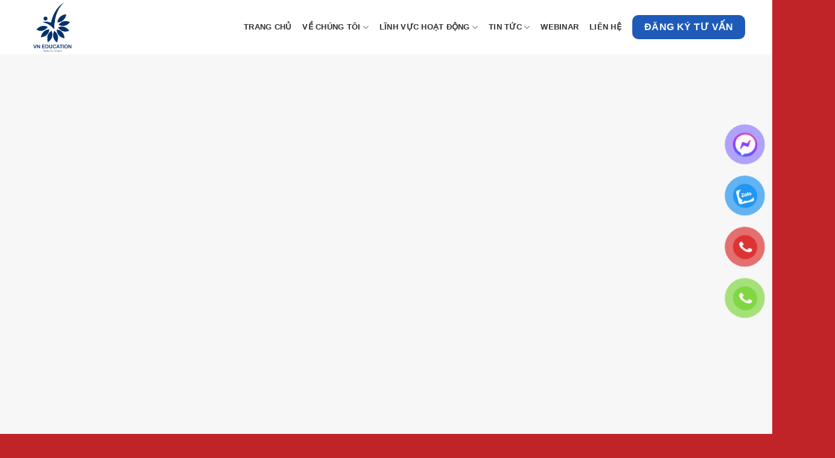

--- FILE ---
content_type: text/html; charset=UTF-8
request_url: https://vneducation.vn/to-chuc-ky-thi/
body_size: 33044
content:
<!DOCTYPE html>
<!--[if IE 9 ]><html lang="vi" prefix="og: https://ogp.me/ns#" class="ie9 loading-site no-js"> <![endif]-->
<!--[if IE 8 ]><html lang="vi" prefix="og: https://ogp.me/ns#" class="ie8 loading-site no-js"> <![endif]-->
<!--[if (gte IE 9)|!(IE)]><!--><html lang="vi" prefix="og: https://ogp.me/ns#" class="loading-site no-js"> <!--<![endif]--><head><script data-no-optimize="1">var litespeed_docref=sessionStorage.getItem("litespeed_docref");litespeed_docref&&(Object.defineProperty(document,"referrer",{get:function(){return litespeed_docref}}),sessionStorage.removeItem("litespeed_docref"));</script> <meta charset="UTF-8" /><link rel="profile" href="https://gmpg.org/xfn/11" /><link rel="pingback" href="https://vneducation.vn/xmlrpc.php" /> <script type="litespeed/javascript">(function(html){html.className=html.className.replace(/\bno-js\b/,'js')})(document.documentElement)</script> <meta name="viewport" content="width=device-width, initial-scale=1, maximum-scale=1" /><title>Luyện thi IELTS/SAT/A-LEVEL - VN Education</title><meta name="description" content="Luyện thi IELTS"/><meta name="robots" content="follow, index, max-snippet:-1, max-video-preview:-1, max-image-preview:large"/><link rel="canonical" href="https://vneducation.vn/to-chuc-ky-thi/" /><meta property="og:locale" content="vi_VN" /><meta property="og:type" content="article" /><meta property="og:title" content="Luyện thi IELTS/SAT/A-LEVEL - VN Education" /><meta property="og:description" content="Luyện thi IELTS" /><meta property="og:url" content="https://vneducation.vn/to-chuc-ky-thi/" /><meta property="og:site_name" content="VN EDUCATION" /><meta property="og:updated_time" content="2026-01-13T12:25:13+07:00" /><meta property="og:image" content="https://vneducation.vn/wp-content/uploads/2025/12/vnducation-aboutus-41.jpg" /><meta property="og:image:secure_url" content="https://vneducation.vn/wp-content/uploads/2025/12/vnducation-aboutus-41.jpg" /><meta property="og:image:width" content="333" /><meta property="og:image:height" content="333" /><meta property="og:image:alt" content="Luyện thi IELTS/SAT/A-LEVEL" /><meta property="og:image:type" content="image/jpeg" /><meta property="article:published_time" content="2025-12-29T05:45:09+07:00" /><meta property="article:modified_time" content="2026-01-13T12:25:13+07:00" /><meta name="twitter:card" content="summary_large_image" /><meta name="twitter:title" content="Luyện thi IELTS/SAT/A-LEVEL - VN Education" /><meta name="twitter:description" content="Luyện thi IELTS" /><meta name="twitter:image" content="https://vneducation.vn/wp-content/uploads/2025/12/vnducation-aboutus-41.jpg" /><meta name="twitter:label1" content="Thời gian để đọc" /><meta name="twitter:data1" content="7 phút" /> <script type="application/ld+json" class="rank-math-schema-pro">{"@context":"https://schema.org","@graph":[{"@type":"Place","@id":"https://vneducation.vn/#place","address":{"@type":"PostalAddress","postalCode":"100000","streetAddress":"T5 Times City, 458 Minh Khai, V\u0129nh Tuy","addressCountry":"VN","addressRegion":"H\u00e0 N\u1ed9i","addressLocality":"Hai B\u00e0 Tr\u01b0ng"}},{"@type":"Organization","@id":"https://vneducation.vn/#organization","name":"VN EDUCATION","url":"https://vneducation.vn","email":"contact@vneducation.vn","address":{"@type":"PostalAddress","postalCode":"100000","streetAddress":"T5 Times City, 458 Minh Khai, V\u0129nh Tuy","addressCountry":"VN","addressRegion":"H\u00e0 N\u1ed9i","addressLocality":"Hai B\u00e0 Tr\u01b0ng"},"logo":{"@type":"ImageObject","@id":"https://vneducation.vn/#logo","url":"https://vneducation.vn/wp-content/uploads/2025/12/logo-vneducation.png","contentUrl":"https://vneducation.vn/wp-content/uploads/2025/12/logo-vneducation.png","caption":"VN EDUCATION","inLanguage":"vi","width":"1288","height":"390"},"description":"V\u1ec0 VN EDUCATION\nV\u1edbi \u0111\u1ed9i ng\u0169 l\u00e3nh \u0111\u1ea1o h\u01a1n 10 n\u0103m kinh nghi\u1ec7m ho\u1ea1t \u0111\u1ed9ng trong ng\u00e0nh gi\u00e1o d\u1ee5c, \u0111\u00e3 v\u00e0 \u0111ang x\u00e2y d\u1ef1ng C\u00f4ng ty tr\u1edf th\u00e0nh h\u1ec7 sinh th\u00e1i gi\u00e1o d\u1ee5c to\u00e0n di\u1ec7n, \u0111\u00e0o t\u1ea1o ngu\u1ed3n l\u1ef1c con ng\u01b0\u1eddi Vi\u1ec7t Nam v\u01b0\u01a1n t\u1ea7m Qu\u1ed1c t\u1ebf. Ch\u00fang t\u00f4i kh\u00f4ng ng\u1eebng \u0111\u1ed5i m\u1edbi \u0111\u1ec3 k\u1ebft n\u1ed1i gi\u1eefa gi\u00e1o d\u1ee5c \u2013 con ng\u01b0\u1eddi \u2013 t\u01b0\u01a1ng lai.","location":{"@id":"https://vneducation.vn/#place"}},{"@type":"WebSite","@id":"https://vneducation.vn/#website","url":"https://vneducation.vn","name":"VN EDUCATION","publisher":{"@id":"https://vneducation.vn/#organization"},"inLanguage":"vi"},{"@type":"ImageObject","@id":"https://vneducation.vn/wp-content/uploads/2025/12/vnducation-aboutus-41.jpg","url":"https://vneducation.vn/wp-content/uploads/2025/12/vnducation-aboutus-41.jpg","width":"333","height":"333","inLanguage":"vi"},{"@type":"WebPage","@id":"https://vneducation.vn/to-chuc-ky-thi/#webpage","url":"https://vneducation.vn/to-chuc-ky-thi/","name":"Luy\u1ec7n thi IELTS/SAT/A-LEVEL - VN Education","datePublished":"2025-12-29T05:45:09+07:00","dateModified":"2026-01-13T12:25:13+07:00","isPartOf":{"@id":"https://vneducation.vn/#website"},"primaryImageOfPage":{"@id":"https://vneducation.vn/wp-content/uploads/2025/12/vnducation-aboutus-41.jpg"},"inLanguage":"vi"},{"@type":"Person","@id":"https://vneducation.vn/author/ninhtran/","name":"Tran Ninh","url":"https://vneducation.vn/author/ninhtran/","image":{"@type":"ImageObject","@id":"https://vneducation.vn/wp-content/litespeed/avatar/ff69d69f7c033dd141696ae287045891.jpg?ver=1767934902","url":"https://vneducation.vn/wp-content/litespeed/avatar/ff69d69f7c033dd141696ae287045891.jpg?ver=1767934902","caption":"Tran Ninh","inLanguage":"vi"},"worksFor":{"@id":"https://vneducation.vn/#organization"}},{"@type":"Article","headline":"Luy\u1ec7n thi IELTS/SAT/A-LEVEL - VN Education","datePublished":"2025-12-29T05:45:09+07:00","dateModified":"2026-01-13T12:25:13+07:00","author":{"@id":"https://vneducation.vn/author/ninhtran/","name":"Tran Ninh"},"publisher":{"@id":"https://vneducation.vn/#organization"},"description":"Luy\u1ec7n thi IELTS","name":"Luy\u1ec7n thi IELTS/SAT/A-LEVEL - VN Education","@id":"https://vneducation.vn/to-chuc-ky-thi/#richSnippet","isPartOf":{"@id":"https://vneducation.vn/to-chuc-ky-thi/#webpage"},"image":{"@id":"https://vneducation.vn/wp-content/uploads/2025/12/vnducation-aboutus-41.jpg"},"inLanguage":"vi","mainEntityOfPage":{"@id":"https://vneducation.vn/to-chuc-ky-thi/#webpage"}}]}</script> <link rel='dns-prefetch' href='//cdn.jsdelivr.net' /><link rel='dns-prefetch' href='//use.fontawesome.com' /><link rel='dns-prefetch' href='//fonts.googleapis.com' /><link rel="alternate" type="application/rss+xml" title="Dòng thông tin VN Education &raquo;" href="https://vneducation.vn/feed/" /><link rel="alternate" type="application/rss+xml" title="VN Education &raquo; Dòng bình luận" href="https://vneducation.vn/comments/feed/" /><link rel="alternate" type="text/calendar" title="VN Education &raquo; sàng Ăn" href="https://vneducation.vn/webinar/?ical=1" /><link rel="alternate" title="oNhúng (JSON)" type="application/json+oembed" href="https://vneducation.vn/wp-json/oembed/1.0/embed?url=https%3A%2F%2Fvneducation.vn%2Fto-chuc-ky-thi%2F" /><link rel="alternate" title="oNhúng (XML)" type="text/xml+oembed" href="https://vneducation.vn/wp-json/oembed/1.0/embed?url=https%3A%2F%2Fvneducation.vn%2Fto-chuc-ky-thi%2F&#038;format=xml" /><link rel="prefetch" href="https://vneducation.vn/wp-content/themes/flatsome/assets/js/chunk.countup.fe2c1016.js" /><link rel="prefetch" href="https://vneducation.vn/wp-content/themes/flatsome/assets/js/chunk.sticky-sidebar.a58a6557.js" /><link rel="prefetch" href="https://vneducation.vn/wp-content/themes/flatsome/assets/js/chunk.tooltips.29144c1c.js" /><link rel="prefetch" href="https://vneducation.vn/wp-content/themes/flatsome/assets/js/chunk.vendors-popups.947eca5c.js" /><link rel="prefetch" href="https://vneducation.vn/wp-content/themes/flatsome/assets/js/chunk.vendors-slider.f0d2cbc9.js" /><style id='wp-img-auto-sizes-contain-inline-css' type='text/css'>img:is([sizes=auto i],[sizes^="auto," i]){contain-intrinsic-size:3000px 1500px}
/*# sourceURL=wp-img-auto-sizes-contain-inline-css */</style><link data-optimized="2" rel="stylesheet" href="https://vneducation.vn/wp-content/litespeed/css/edbc60d70aa6e99a77a1d1a1026b9e31.css?ver=eba41" /><style id='wp-block-library-inline-css' type='text/css'>:root{--wp-block-synced-color:#7a00df;--wp-block-synced-color--rgb:122,0,223;--wp-bound-block-color:var(--wp-block-synced-color);--wp-editor-canvas-background:#ddd;--wp-admin-theme-color:#007cba;--wp-admin-theme-color--rgb:0,124,186;--wp-admin-theme-color-darker-10:#006ba1;--wp-admin-theme-color-darker-10--rgb:0,107,160.5;--wp-admin-theme-color-darker-20:#005a87;--wp-admin-theme-color-darker-20--rgb:0,90,135;--wp-admin-border-width-focus:2px}@media (min-resolution:192dpi){:root{--wp-admin-border-width-focus:1.5px}}.wp-element-button{cursor:pointer}:root .has-very-light-gray-background-color{background-color:#eee}:root .has-very-dark-gray-background-color{background-color:#313131}:root .has-very-light-gray-color{color:#eee}:root .has-very-dark-gray-color{color:#313131}:root .has-vivid-green-cyan-to-vivid-cyan-blue-gradient-background{background:linear-gradient(135deg,#00d084,#0693e3)}:root .has-purple-crush-gradient-background{background:linear-gradient(135deg,#34e2e4,#4721fb 50%,#ab1dfe)}:root .has-hazy-dawn-gradient-background{background:linear-gradient(135deg,#faaca8,#dad0ec)}:root .has-subdued-olive-gradient-background{background:linear-gradient(135deg,#fafae1,#67a671)}:root .has-atomic-cream-gradient-background{background:linear-gradient(135deg,#fdd79a,#004a59)}:root .has-nightshade-gradient-background{background:linear-gradient(135deg,#330968,#31cdcf)}:root .has-midnight-gradient-background{background:linear-gradient(135deg,#020381,#2874fc)}:root{--wp--preset--font-size--normal:16px;--wp--preset--font-size--huge:42px}.has-regular-font-size{font-size:1em}.has-larger-font-size{font-size:2.625em}.has-normal-font-size{font-size:var(--wp--preset--font-size--normal)}.has-huge-font-size{font-size:var(--wp--preset--font-size--huge)}.has-text-align-center{text-align:center}.has-text-align-left{text-align:left}.has-text-align-right{text-align:right}.has-fit-text{white-space:nowrap!important}#end-resizable-editor-section{display:none}.aligncenter{clear:both}.items-justified-left{justify-content:flex-start}.items-justified-center{justify-content:center}.items-justified-right{justify-content:flex-end}.items-justified-space-between{justify-content:space-between}.screen-reader-text{border:0;clip-path:inset(50%);height:1px;margin:-1px;overflow:hidden;padding:0;position:absolute;width:1px;word-wrap:normal!important}.screen-reader-text:focus{background-color:#ddd;clip-path:none;color:#444;display:block;font-size:1em;height:auto;left:5px;line-height:normal;padding:15px 23px 14px;text-decoration:none;top:5px;width:auto;z-index:100000}html :where(.has-border-color){border-style:solid}html :where([style*=border-top-color]){border-top-style:solid}html :where([style*=border-right-color]){border-right-style:solid}html :where([style*=border-bottom-color]){border-bottom-style:solid}html :where([style*=border-left-color]){border-left-style:solid}html :where([style*=border-width]){border-style:solid}html :where([style*=border-top-width]){border-top-style:solid}html :where([style*=border-right-width]){border-right-style:solid}html :where([style*=border-bottom-width]){border-bottom-style:solid}html :where([style*=border-left-width]){border-left-style:solid}html :where(img[class*=wp-image-]){height:auto;max-width:100%}:where(figure){margin:0 0 1em}html :where(.is-position-sticky){--wp-admin--admin-bar--position-offset:var(--wp-admin--admin-bar--height,0px)}@media screen and (max-width:600px){html :where(.is-position-sticky){--wp-admin--admin-bar--position-offset:0px}}

/*# sourceURL=wp-block-library-inline-css */</style><style id='global-styles-inline-css' type='text/css'>:root{--wp--preset--aspect-ratio--square: 1;--wp--preset--aspect-ratio--4-3: 4/3;--wp--preset--aspect-ratio--3-4: 3/4;--wp--preset--aspect-ratio--3-2: 3/2;--wp--preset--aspect-ratio--2-3: 2/3;--wp--preset--aspect-ratio--16-9: 16/9;--wp--preset--aspect-ratio--9-16: 9/16;--wp--preset--color--black: #000000;--wp--preset--color--cyan-bluish-gray: #abb8c3;--wp--preset--color--white: #ffffff;--wp--preset--color--pale-pink: #f78da7;--wp--preset--color--vivid-red: #cf2e2e;--wp--preset--color--luminous-vivid-orange: #ff6900;--wp--preset--color--luminous-vivid-amber: #fcb900;--wp--preset--color--light-green-cyan: #7bdcb5;--wp--preset--color--vivid-green-cyan: #00d084;--wp--preset--color--pale-cyan-blue: #8ed1fc;--wp--preset--color--vivid-cyan-blue: #0693e3;--wp--preset--color--vivid-purple: #9b51e0;--wp--preset--gradient--vivid-cyan-blue-to-vivid-purple: linear-gradient(135deg,rgb(6,147,227) 0%,rgb(155,81,224) 100%);--wp--preset--gradient--light-green-cyan-to-vivid-green-cyan: linear-gradient(135deg,rgb(122,220,180) 0%,rgb(0,208,130) 100%);--wp--preset--gradient--luminous-vivid-amber-to-luminous-vivid-orange: linear-gradient(135deg,rgb(252,185,0) 0%,rgb(255,105,0) 100%);--wp--preset--gradient--luminous-vivid-orange-to-vivid-red: linear-gradient(135deg,rgb(255,105,0) 0%,rgb(207,46,46) 100%);--wp--preset--gradient--very-light-gray-to-cyan-bluish-gray: linear-gradient(135deg,rgb(238,238,238) 0%,rgb(169,184,195) 100%);--wp--preset--gradient--cool-to-warm-spectrum: linear-gradient(135deg,rgb(74,234,220) 0%,rgb(151,120,209) 20%,rgb(207,42,186) 40%,rgb(238,44,130) 60%,rgb(251,105,98) 80%,rgb(254,248,76) 100%);--wp--preset--gradient--blush-light-purple: linear-gradient(135deg,rgb(255,206,236) 0%,rgb(152,150,240) 100%);--wp--preset--gradient--blush-bordeaux: linear-gradient(135deg,rgb(254,205,165) 0%,rgb(254,45,45) 50%,rgb(107,0,62) 100%);--wp--preset--gradient--luminous-dusk: linear-gradient(135deg,rgb(255,203,112) 0%,rgb(199,81,192) 50%,rgb(65,88,208) 100%);--wp--preset--gradient--pale-ocean: linear-gradient(135deg,rgb(255,245,203) 0%,rgb(182,227,212) 50%,rgb(51,167,181) 100%);--wp--preset--gradient--electric-grass: linear-gradient(135deg,rgb(202,248,128) 0%,rgb(113,206,126) 100%);--wp--preset--gradient--midnight: linear-gradient(135deg,rgb(2,3,129) 0%,rgb(40,116,252) 100%);--wp--preset--font-size--small: 13px;--wp--preset--font-size--medium: 20px;--wp--preset--font-size--large: 36px;--wp--preset--font-size--x-large: 42px;--wp--preset--spacing--20: 0.44rem;--wp--preset--spacing--30: 0.67rem;--wp--preset--spacing--40: 1rem;--wp--preset--spacing--50: 1.5rem;--wp--preset--spacing--60: 2.25rem;--wp--preset--spacing--70: 3.38rem;--wp--preset--spacing--80: 5.06rem;--wp--preset--shadow--natural: 6px 6px 9px rgba(0, 0, 0, 0.2);--wp--preset--shadow--deep: 12px 12px 50px rgba(0, 0, 0, 0.4);--wp--preset--shadow--sharp: 6px 6px 0px rgba(0, 0, 0, 0.2);--wp--preset--shadow--outlined: 6px 6px 0px -3px rgb(255, 255, 255), 6px 6px rgb(0, 0, 0);--wp--preset--shadow--crisp: 6px 6px 0px rgb(0, 0, 0);}:where(.is-layout-flex){gap: 0.5em;}:where(.is-layout-grid){gap: 0.5em;}body .is-layout-flex{display: flex;}.is-layout-flex{flex-wrap: wrap;align-items: center;}.is-layout-flex > :is(*, div){margin: 0;}body .is-layout-grid{display: grid;}.is-layout-grid > :is(*, div){margin: 0;}:where(.wp-block-columns.is-layout-flex){gap: 2em;}:where(.wp-block-columns.is-layout-grid){gap: 2em;}:where(.wp-block-post-template.is-layout-flex){gap: 1.25em;}:where(.wp-block-post-template.is-layout-grid){gap: 1.25em;}.has-black-color{color: var(--wp--preset--color--black) !important;}.has-cyan-bluish-gray-color{color: var(--wp--preset--color--cyan-bluish-gray) !important;}.has-white-color{color: var(--wp--preset--color--white) !important;}.has-pale-pink-color{color: var(--wp--preset--color--pale-pink) !important;}.has-vivid-red-color{color: var(--wp--preset--color--vivid-red) !important;}.has-luminous-vivid-orange-color{color: var(--wp--preset--color--luminous-vivid-orange) !important;}.has-luminous-vivid-amber-color{color: var(--wp--preset--color--luminous-vivid-amber) !important;}.has-light-green-cyan-color{color: var(--wp--preset--color--light-green-cyan) !important;}.has-vivid-green-cyan-color{color: var(--wp--preset--color--vivid-green-cyan) !important;}.has-pale-cyan-blue-color{color: var(--wp--preset--color--pale-cyan-blue) !important;}.has-vivid-cyan-blue-color{color: var(--wp--preset--color--vivid-cyan-blue) !important;}.has-vivid-purple-color{color: var(--wp--preset--color--vivid-purple) !important;}.has-black-background-color{background-color: var(--wp--preset--color--black) !important;}.has-cyan-bluish-gray-background-color{background-color: var(--wp--preset--color--cyan-bluish-gray) !important;}.has-white-background-color{background-color: var(--wp--preset--color--white) !important;}.has-pale-pink-background-color{background-color: var(--wp--preset--color--pale-pink) !important;}.has-vivid-red-background-color{background-color: var(--wp--preset--color--vivid-red) !important;}.has-luminous-vivid-orange-background-color{background-color: var(--wp--preset--color--luminous-vivid-orange) !important;}.has-luminous-vivid-amber-background-color{background-color: var(--wp--preset--color--luminous-vivid-amber) !important;}.has-light-green-cyan-background-color{background-color: var(--wp--preset--color--light-green-cyan) !important;}.has-vivid-green-cyan-background-color{background-color: var(--wp--preset--color--vivid-green-cyan) !important;}.has-pale-cyan-blue-background-color{background-color: var(--wp--preset--color--pale-cyan-blue) !important;}.has-vivid-cyan-blue-background-color{background-color: var(--wp--preset--color--vivid-cyan-blue) !important;}.has-vivid-purple-background-color{background-color: var(--wp--preset--color--vivid-purple) !important;}.has-black-border-color{border-color: var(--wp--preset--color--black) !important;}.has-cyan-bluish-gray-border-color{border-color: var(--wp--preset--color--cyan-bluish-gray) !important;}.has-white-border-color{border-color: var(--wp--preset--color--white) !important;}.has-pale-pink-border-color{border-color: var(--wp--preset--color--pale-pink) !important;}.has-vivid-red-border-color{border-color: var(--wp--preset--color--vivid-red) !important;}.has-luminous-vivid-orange-border-color{border-color: var(--wp--preset--color--luminous-vivid-orange) !important;}.has-luminous-vivid-amber-border-color{border-color: var(--wp--preset--color--luminous-vivid-amber) !important;}.has-light-green-cyan-border-color{border-color: var(--wp--preset--color--light-green-cyan) !important;}.has-vivid-green-cyan-border-color{border-color: var(--wp--preset--color--vivid-green-cyan) !important;}.has-pale-cyan-blue-border-color{border-color: var(--wp--preset--color--pale-cyan-blue) !important;}.has-vivid-cyan-blue-border-color{border-color: var(--wp--preset--color--vivid-cyan-blue) !important;}.has-vivid-purple-border-color{border-color: var(--wp--preset--color--vivid-purple) !important;}.has-vivid-cyan-blue-to-vivid-purple-gradient-background{background: var(--wp--preset--gradient--vivid-cyan-blue-to-vivid-purple) !important;}.has-light-green-cyan-to-vivid-green-cyan-gradient-background{background: var(--wp--preset--gradient--light-green-cyan-to-vivid-green-cyan) !important;}.has-luminous-vivid-amber-to-luminous-vivid-orange-gradient-background{background: var(--wp--preset--gradient--luminous-vivid-amber-to-luminous-vivid-orange) !important;}.has-luminous-vivid-orange-to-vivid-red-gradient-background{background: var(--wp--preset--gradient--luminous-vivid-orange-to-vivid-red) !important;}.has-very-light-gray-to-cyan-bluish-gray-gradient-background{background: var(--wp--preset--gradient--very-light-gray-to-cyan-bluish-gray) !important;}.has-cool-to-warm-spectrum-gradient-background{background: var(--wp--preset--gradient--cool-to-warm-spectrum) !important;}.has-blush-light-purple-gradient-background{background: var(--wp--preset--gradient--blush-light-purple) !important;}.has-blush-bordeaux-gradient-background{background: var(--wp--preset--gradient--blush-bordeaux) !important;}.has-luminous-dusk-gradient-background{background: var(--wp--preset--gradient--luminous-dusk) !important;}.has-pale-ocean-gradient-background{background: var(--wp--preset--gradient--pale-ocean) !important;}.has-electric-grass-gradient-background{background: var(--wp--preset--gradient--electric-grass) !important;}.has-midnight-gradient-background{background: var(--wp--preset--gradient--midnight) !important;}.has-small-font-size{font-size: var(--wp--preset--font-size--small) !important;}.has-medium-font-size{font-size: var(--wp--preset--font-size--medium) !important;}.has-large-font-size{font-size: var(--wp--preset--font-size--large) !important;}.has-x-large-font-size{font-size: var(--wp--preset--font-size--x-large) !important;}
/*# sourceURL=global-styles-inline-css */</style><style id='classic-theme-styles-inline-css' type='text/css'>/*! This file is auto-generated */
.wp-block-button__link{color:#fff;background-color:#32373c;border-radius:9999px;box-shadow:none;text-decoration:none;padding:calc(.667em + 2px) calc(1.333em + 2px);font-size:1.125em}.wp-block-file__button{background:#32373c;color:#fff;text-decoration:none}
/*# sourceURL=/wp-includes/css/classic-themes.min.css */</style><style id='font-awesome-svg-styles-default-inline-css' type='text/css'>.svg-inline--fa {
  display: inline-block;
  height: 1em;
  overflow: visible;
  vertical-align: -.125em;
}
/*# sourceURL=font-awesome-svg-styles-default-inline-css */</style><style id='font-awesome-svg-styles-inline-css' type='text/css'>.wp-block-font-awesome-icon svg::before,
   .wp-rich-text-font-awesome-icon svg::before {content: unset;}
/*# sourceURL=font-awesome-svg-styles-inline-css */</style><link rel='stylesheet' id='font-awesome-official-css' href='https://use.fontawesome.com/releases/v6.2.0/css/all.css' type='text/css' media='all' integrity="sha384-SOnAn/m2fVJCwnbEYgD4xzrPtvsXdElhOVvR8ND1YjB5nhGNwwf7nBQlhfAwHAZC" crossorigin="anonymous" /><style id='flatsome-main-inline-css' type='text/css'>@font-face {
				font-family: "fl-icons";
				font-display: block;
				src: url(https://vneducation.vn/wp-content/themes/flatsome/assets/css/icons/fl-icons.eot?v=3.15.4);
				src:
					url(https://vneducation.vn/wp-content/themes/flatsome/assets/css/icons/fl-icons.eot#iefix?v=3.15.4) format("embedded-opentype"),
					url(https://vneducation.vn/wp-content/themes/flatsome/assets/css/icons/fl-icons.woff2?v=3.15.4) format("woff2"),
					url(https://vneducation.vn/wp-content/themes/flatsome/assets/css/icons/fl-icons.ttf?v=3.15.4) format("truetype"),
					url(https://vneducation.vn/wp-content/themes/flatsome/assets/css/icons/fl-icons.woff?v=3.15.4) format("woff"),
					url(https://vneducation.vn/wp-content/themes/flatsome/assets/css/icons/fl-icons.svg?v=3.15.4#fl-icons) format("svg");
			}
/*# sourceURL=flatsome-main-inline-css */</style><link rel='stylesheet' id='font-awesome-official-v4shim-css' href='https://use.fontawesome.com/releases/v6.2.0/css/v4-shims.css' type='text/css' media='all' integrity="sha384-MAgG0MNwzSXBbmOw4KK9yjMrRaUNSCk3WoZPkzVC1rmhXzerY4gqk/BLNYtdOFCO" crossorigin="anonymous" /> <script type="litespeed/javascript" data-src="https://vneducation.vn/wp-includes/js/jquery/jquery.min.js" id="jquery-core-js"></script> <link rel="https://api.w.org/" href="https://vneducation.vn/wp-json/" /><link rel="alternate" title="JSON" type="application/json" href="https://vneducation.vn/wp-json/wp/v2/pages/7495" /><link rel="EditURI" type="application/rsd+xml" title="RSD" href="https://vneducation.vn/xmlrpc.php?rsd" /><meta name="generator" content="WordPress 6.9" /><link rel='shortlink' href='https://vneducation.vn/?p=7495' /><meta name="et-api-version" content="v1"><meta name="et-api-origin" content="https://vneducation.vn"><link rel="https://theeventscalendar.com/" href="https://vneducation.vn/wp-json/tribe/tickets/v1/" /><meta name="tec-api-version" content="v1"><meta name="tec-api-origin" content="https://vneducation.vn"><link rel="alternate" href="https://vneducation.vn/wp-json/tribe/events/v1/" /><!--[if IE]><link rel="stylesheet" type="text/css" href="https://vneducation.vn/wp-content/themes/flatsome/assets/css/ie-fallback.css"><script src="//cdnjs.cloudflare.com/ajax/libs/html5shiv/3.6.1/html5shiv.js"></script><script>var head = document.getElementsByTagName('head')[0],style = document.createElement('style');style.type = 'text/css';style.styleSheet.cssText = ':before,:after{content:none !important';head.appendChild(style);setTimeout(function(){head.removeChild(style);}, 0);</script><script src="https://vneducation.vn/wp-content/themes/flatsome/assets/libs/ie-flexibility.js"></script><![endif]--> <script type="litespeed/javascript">(function(w,d,s,l,i){w[l]=w[l]||[];w[l].push({'gtm.start':new Date().getTime(),event:'gtm.js'});var f=d.getElementsByTagName(s)[0],j=d.createElement(s),dl=l!='dataLayer'?'&l='+l:'';j.async=!0;j.src='https://www.googletagmanager.com/gtm.js?id='+i+dl;f.parentNode.insertBefore(j,f)})(window,document,'script','dataLayer','GTM-NDNR74C8')</script>  <script type="litespeed/javascript">!function(f,b,e,v,n,t,s){if(f.fbq)return;n=f.fbq=function(){n.callMethod?n.callMethod.apply(n,arguments):n.queue.push(arguments)};if(!f._fbq)f._fbq=n;n.push=n;n.loaded=!0;n.version='2.0';n.queue=[];t=b.createElement(e);t.async=!0;t.src=v;s=b.getElementsByTagName(e)[0];s.parentNode.insertBefore(t,s)}(window,document,'script','https://connect.facebook.net/en_US/fbevents.js')</script>  <script type="litespeed/javascript">var url=window.location.origin+'?ob=open-bridge';fbq('set','openbridge','1184837027103257',url);fbq('init','1184837027103257',{},{"agent":"wordpress-6.9-4.1.5"})</script><script type="litespeed/javascript">fbq('track','PageView',[])</script><link rel="icon" href="https://vneducation.vn/wp-content/uploads/2026/01/cropped-favicon-32x32.png" sizes="32x32" /><link rel="icon" href="https://vneducation.vn/wp-content/uploads/2026/01/cropped-favicon-192x192.png" sizes="192x192" /><link rel="apple-touch-icon" href="https://vneducation.vn/wp-content/uploads/2026/01/cropped-favicon-180x180.png" /><meta name="msapplication-TileImage" content="https://vneducation.vn/wp-content/uploads/2026/01/cropped-favicon-270x270.png" /><style id="custom-css" type="text/css">:root {--primary-color: #1e5bb9;}.container-width, .full-width .ubermenu-nav, .container, .row{max-width: 1220px}.row.row-collapse{max-width: 1190px}.row.row-small{max-width: 1212.5px}.row.row-large{max-width: 1250px}.header-main{height: 90px}#logo img{max-height: 90px}#logo{width:166px;}#logo img{padding:2px 0;}.header-bottom{min-height: 35px}.header-top{min-height: 50px}.transparent .header-main{height: 85px}.transparent #logo img{max-height: 85px}.has-transparent + .page-title:first-of-type,.has-transparent + #main > .page-title,.has-transparent + #main > div > .page-title,.has-transparent + #main .page-header-wrapper:first-of-type .page-title{padding-top: 85px;}.transparent .header-wrapper{background-color: #ffffff!important;}.transparent .top-divider{display: none;}.header.show-on-scroll,.stuck .header-main{height:70px!important}.stuck #logo img{max-height: 70px!important}.search-form{ width: 100%;}.header-bg-color {background-color: #ffffff}.header-bottom {background-color: #f1f1f1}.top-bar-nav > li > a{line-height: 16px }.header-main .nav > li > a{line-height: 16px }.header-bottom-nav > li > a{line-height: 16px }@media (max-width: 549px) {.header-main{height: 90px}#logo img{max-height: 90px}}.nav-dropdown{font-size:100%}.header-top{background-color:#ffffff!important;}/* Color */.accordion-title.active, .has-icon-bg .icon .icon-inner,.logo a, .primary.is-underline, .primary.is-link, .badge-outline .badge-inner, .nav-outline > li.active> a,.nav-outline >li.active > a, .cart-icon strong,[data-color='primary'], .is-outline.primary{color: #1e5bb9;}/* Color !important */[data-text-color="primary"]{color: #1e5bb9!important;}/* Background Color */[data-text-bg="primary"]{background-color: #1e5bb9;}/* Background */.scroll-to-bullets a,.featured-title, .label-new.menu-item > a:after, .nav-pagination > li > .current,.nav-pagination > li > span:hover,.nav-pagination > li > a:hover,.has-hover:hover .badge-outline .badge-inner,button[type="submit"], .button.wc-forward:not(.checkout):not(.checkout-button), .button.submit-button, .button.primary:not(.is-outline),.featured-table .title,.is-outline:hover, .has-icon:hover .icon-label,.nav-dropdown-bold .nav-column li > a:hover, .nav-dropdown.nav-dropdown-bold > li > a:hover, .nav-dropdown-bold.dark .nav-column li > a:hover, .nav-dropdown.nav-dropdown-bold.dark > li > a:hover, .header-vertical-menu__opener ,.is-outline:hover, .tagcloud a:hover,.grid-tools a, input[type='submit']:not(.is-form), .box-badge:hover .box-text, input.button.alt,.nav-box > li > a:hover,.nav-box > li.active > a,.nav-pills > li.active > a ,.current-dropdown .cart-icon strong, .cart-icon:hover strong, .nav-line-bottom > li > a:before, .nav-line-grow > li > a:before, .nav-line > li > a:before,.banner, .header-top, .slider-nav-circle .flickity-prev-next-button:hover svg, .slider-nav-circle .flickity-prev-next-button:hover .arrow, .primary.is-outline:hover, .button.primary:not(.is-outline), input[type='submit'].primary, input[type='submit'].primary, input[type='reset'].button, input[type='button'].primary, .badge-inner{background-color: #1e5bb9;}/* Border */.nav-vertical.nav-tabs > li.active > a,.scroll-to-bullets a.active,.nav-pagination > li > .current,.nav-pagination > li > span:hover,.nav-pagination > li > a:hover,.has-hover:hover .badge-outline .badge-inner,.accordion-title.active,.featured-table,.is-outline:hover, .tagcloud a:hover,blockquote, .has-border, .cart-icon strong:after,.cart-icon strong,.blockUI:before, .processing:before,.loading-spin, .slider-nav-circle .flickity-prev-next-button:hover svg, .slider-nav-circle .flickity-prev-next-button:hover .arrow, .primary.is-outline:hover{border-color: #1e5bb9}.nav-tabs > li.active > a{border-top-color: #1e5bb9}.widget_shopping_cart_content .blockUI.blockOverlay:before { border-left-color: #1e5bb9 }.woocommerce-checkout-review-order .blockUI.blockOverlay:before { border-left-color: #1e5bb9 }/* Fill */.slider .flickity-prev-next-button:hover svg,.slider .flickity-prev-next-button:hover .arrow{fill: #1e5bb9;}/* Background Color */[data-icon-label]:after, .secondary.is-underline:hover,.secondary.is-outline:hover,.icon-label,.button.secondary:not(.is-outline),.button.alt:not(.is-outline), .badge-inner.on-sale, .button.checkout, .single_add_to_cart_button, .current .breadcrumb-step{ background-color:#60a5fa; }[data-text-bg="secondary"]{background-color: #60a5fa;}/* Color */.secondary.is-underline,.secondary.is-link, .secondary.is-outline,.stars a.active, .star-rating:before, .woocommerce-page .star-rating:before,.star-rating span:before, .color-secondary{color: #60a5fa}/* Color !important */[data-text-color="secondary"]{color: #60a5fa!important;}/* Border */.secondary.is-outline:hover{border-color:#60a5fa}.success.is-underline:hover,.success.is-outline:hover,.success{background-color: #edffa7}.success-color, .success.is-link, .success.is-outline{color: #edffa7;}.success-border{border-color: #edffa7!important;}/* Color !important */[data-text-color="success"]{color: #edffa7!important;}/* Background Color */[data-text-bg="success"]{background-color: #edffa7;}body{font-size: 100%;}@media screen and (max-width: 549px){body{font-size: 100%;}}body{font-family:"Inter", sans-serif}body{font-weight: 0}body{color: #475569}.nav > li > a {font-family:"Inter", sans-serif;}.mobile-sidebar-levels-2 .nav > li > ul > li > a {font-family:"Inter", sans-serif;}.nav > li > a {font-weight: 0;}.mobile-sidebar-levels-2 .nav > li > ul > li > a {font-weight: 0;}h1,h2,h3,h4,h5,h6,.heading-font, .off-canvas-center .nav-sidebar.nav-vertical > li > a{font-family: "Inter", sans-serif;}h1,h2,h3,h4,h5,h6,.heading-font,.banner h1,.banner h2{font-weight: 900;}h1,h2,h3,h4,h5,h6,.heading-font{color: #052751;}.breadcrumbs{text-transform: none;}.alt-font{font-family: "Charmonman", sans-serif;}.alt-font{font-weight: 0!important;}.header:not(.transparent) .top-bar-nav > li > a {color: #2e2323;}.header:not(.transparent) .top-bar-nav.nav > li > a:hover,.header:not(.transparent) .top-bar-nav.nav > li.active > a,.header:not(.transparent) .top-bar-nav.nav > li.current > a,.header:not(.transparent) .top-bar-nav.nav > li > a.active,.header:not(.transparent) .top-bar-nav.nav > li > a.current{color: #ffb800;}.top-bar-nav.nav-line-bottom > li > a:before,.top-bar-nav.nav-line-grow > li > a:before,.top-bar-nav.nav-line > li > a:before,.top-bar-nav.nav-box > li > a:hover,.top-bar-nav.nav-box > li.active > a,.top-bar-nav.nav-pills > li > a:hover,.top-bar-nav.nav-pills > li.active > a{color:#FFF!important;background-color: #ffb800;}.header:not(.transparent) .header-nav-main.nav > li > a {color: rgba(10,10,10,0.85);}a{color: #364a57;}a:hover{color: #1e5bb9;}.tagcloud a:hover{border-color: #1e5bb9;background-color: #1e5bb9;}.footer-1{background-image: url('https://vneducation.vn/wp-content/uploads/2020/11/03.png');}.footer-1{background-color: #ffffff}.footer-2{background-color: #3a3a3a}.absolute-footer, html{background-color: #c02429}/* Custom CSS */button.tribe-common-c-btn.tribe-tickets__rsvp-actions-button-going.tribe-common-b1.tribe-common-b2--min-medium {padding: 0px;}.event-tickets .tribe-tickets__rsvp-actions .tribe-common-c-btn {max-width: 140px;}.tribe-events-c-small-cta.tribe-common-b3.tribe-events-calendar-list__event-cost {display: none;}.off-canvas-right .mfp-content, .off-canvas-left .mfp-content {width: 282px;}.dark .wpcf7 {color: #1e5bb9!important;font-size: 0.9em;}.tab-danh-gia li.tab.active.has-icon a{background: #1e5bb9;color: #ffffff;}.tab-danh-gia ul.nav.nav-outline {margin-bottom: -50%;margin-left: -15px;}/************/.icon-box:hover .popup {display: block;}.popup {display: none;position: absolute;background-color: rgba(255, 255, 255, 0.96);color: black;padding: 20px;border-radius: 20px;top: 85%;left: 110%;transform: translate(-100%, -100%);width: 350px;z-index: 9999;box-shadow: 0px 0px 10px rgba(0, 0, 0, 0.3);}/****************************/.tab-lo-trinh-ngang ul.nav.nav-outline.nav-uppercase.nav-size-large.nav-left {overflow-y: auto;background: #fff;flex-flow: nowrap;}.tab-lo-trinh-ngang .nav.nav-outline .tab a {width: 135px;}.page-id-7080 .box-overlay .box-text, .box-shade .box-text {bottom: 5%;}.has-hover:hover .tag-label {background-color: #1e5bb9;}.col-radius-style .col-inner {border-radius: 20px 20px 0 0;}li.tribe-common-g-row.tribe-events-calendar-list__event-row{border-radius: 12px;box-shadow: 0 3px 6px -4px rgba(0, 0, 0, .16), 0 3px 6px rgba(0, 0, 0, .23);padding: 15px 0;}aside#search-2, aside#categories-2, aside#flatsome_recent_posts-2 {border: 1px solid #e3e3e3;border-radius: 25px;padding: 20px;}form.searchform {margin: 0;}.pricing-table .title {background-color: rgb(0 0 0 / 0%);}aside#search-2 input[type=search] {height: 50px;border-radius: 12px;}aside#search-2 button.ux-search-submit {background: #ff000000;color: #1e5bb9;margin-left: -40px;border: none;} .blog-archive .large-9 {flex-basis: 68%;padding: 0 15px;}.blog-archive .large-3 {max-width: 32%;flex-basis: 32%;}.row-divided>.col+.col:not(.large-12) {border: none;}h1.page-title.is-large.uppercase {margin-bottom: 20px;font-size: 2.5rem;letter-spacing: 0;color: #073163;}.img-footer img {background: white;border-radius: 14px;padding: 5px 10px;}.style-icon-bor .icon-inner {border-radius:0!important;background-color: currentColor;}.icon-style-bg .icon-inner {background-color: currentColor;}.style-icon-bor .icon-box-left .icon-box-img+.icon-box-text {padding-left: 15px;}/********************/input.wpcf7-form-control.wpcf7-submit.has-spinner {border-radius: 10px;padding: 5px 60px;}.logo-left .logo {margin-right: 0;}.img-radius .overlay {border-radius: 35px!important;background-color: rgba(0, 0, 0, .15); }.img-radius img{padding: 5px;border-radius: 35px;background: #e6e6e6;}.style-fix-heigh{height: 240px;}.style-slider-col .flickity-slider > * {max-width: 35%!important;}.icon-tick-xanh ul li {margin-left: 0px;list-style: none !important;background-image: url(https://vneducation.vn/wp-content/uploads/2025/12/png_4s2if.png); background-size: 18px 18px;background-repeat: no-repeat;background-position: 0px 5px;padding-left: 20px;}.style-col-5 .large-2 {max-width: 20%;flex-basis: 20%;}.style-mau-gach-col .row-divided>.col+.col:not(.large-12) {border-left: 1px solid #000000;}.bg-garadi {background: radial-gradient(rgba(255, 229, 229, 1), rgba(255, 224, 218, 1) 25%, rgba(215, 255, 137, 1) 100%);}.gia-doan .icon-box-text.last-reset h3{background: white;border-radius: 8px;padding:10px;}.slider-danh-gia .flickity-slider > .row { flex-basis: 35%!important;max-width: 35%!important;}.star-rating span:before{color: #ffb800!important;}/***css lad du hoc anh***/.quy-trinh-khoa-thi .icon-box-left .icon-box-img+.icon-box-text {padding-left: 10px;}.quy-trinh-khoa-thi .icon-box-left h3 {padding: 5px;color: white;background: #012667;padding-left: 10px;}.quy-trinh-khoa-thi .icon-box-left:nth-child(2) h3 {background: #e7a422;}.quy-trinh-khoa-thi .icon-box-left:nth-child(3) h3 {background: #ff66c4;}.quy-trinh-khoa-thi .icon-box-left:nth-child() h3 {background: #e7a422;}.quy-trinh-khoa-thi .lo-trinh-1 h3 {background: #158943;}.quy-trinh-khoa-thi .lo-trinh-2 h3 {background: #ff0101;}.quy-trinh-khoa-thi .lo-trinh-3 h3 {background: #38b6ff;}input[type=email], input[type=number], input[type=text], input[type=tel], input[type=url], input[type=password], textarea{padding: 25px;box-shadow: inset 0 1px 2px rgb(255 0 0 / 0%);border: 1px solid #909090; border-radius: 10px; }input[type=date]{ border: 1px solid #909090;height: 53px;border-radius: 10px; }select.wpcf7-form-control.wpcf7-select {border: 1px solid #909090;height: 53px;border-radius: 10px;}.form-lad-anh input.wpcf7-form-control.wpcf7-submit.has-spinner { color: #f7d47e;border-radius: 10px;padding: 5px 60px;background: #426a4d;}.style-hieu-ung{animation-name: zoom;animation-delay: 0s;animation-duration: 1s;animation-iteration-count: infinite;}.button-lad span{font-weight: bold;animation-name: zoom;animation-delay: 0s;animation-duration: 1s;animation-iteration-count: infinite;font-size: 36px;}@keyframes zoom{0% {-webkit-transform: scale(1);-ms-transform: scale(1);transform: scale(1);}50% {-webkit-transform: scale(1.1);-ms-transform: scale(1.1);transform: scale(1.1);}100% {-webkit-transform: scale(1);-ms-transform: scale(1);transform: scale(1);}}.style-col-5-full .col-inner .is-border:after {content: url(https://vneducation.vn/wp-content/uploads/2023/09/share-1.png);position: absolute;right: -20px;top: 60px;padding: 0;}.style-col-5-full .col-cuoi .col-inner .is-border:after {display:none;}/**********Thêm content tren header*******************************************//* .header-wrapper:before {display: block;content: "Please call our offices to book an appointment";background: #00c7c4;text-align: center;font-size: 20px;z-index: 99;position: relative;} *//*css banner danh mucj blog*/header.archive-page-header .row{max-width: 100%!important;}.header-button span {text-transform: capitalize;}#footer .footer-style .button.is-outline {border-radius: 2px!important;margin-right: 20px;}#footer .back-to-top{margin-bottom: 80px;font-size:20px;border-radius:99px!important;background:#ffb800;border-color:#ffb800;}/******/.absolute-footer{display:none;}/*css form dang ky tu van footer home*/.form-dk-tv-footer input.wpcf7-form-control.wpcf7-validates-as-required {border-radius: 5px;padding: 25px;}.form-dk-tv-footer input.wpcf7-form-control.has-spinner.wpcf7-submit {background: #f1ba47;border-radius: 5px;padding: 6px 30px;color: #0f0d0d;}/*css day khung form lien he footer*/.form-margin-left{margin-left:15px;}.btn{cursor: pointer;border-radius: 30px;background: rgb(254, 216, 49);background: linear-gradient(90deg, rgb(254, 216, 49) 0%, rgb(254, 233, 60) 80%);  border: 2px solid red !important;padding: 10px 20px;}/*css form page lien he*/.form-pg-lh input.wpcf7-form-control.has-spinner.wpcf7-submit {border-radius: 10px;padding: 10px 50px;text-align: center;}.form-pg-lh input.wpcf7-form-control.wpcf7-text {border-radius: 10px;padding: 25px;box-shadow: inset 0 1px 2px rgb(255 0 0 / 0%);}.form-pg-lh textarea.wpcf7-form-control.wpcf7-textarea {padding: 15px;border-radius: 10px;box-shadow: inset 0 1px 2px rgb(255 0 0 / 0%);}span.wpcf7-spinner {display: contents;}/*-- chia cột Form --*/#info-left {width: 49%;float: left;margin-right:2%;}#info-right {width: 49%;float: right;}.form-contact-twocol {display:block;}.wpcf7 .wpcf7-form-control-wrap {display: contents;}/* Custom CSS Tablet */@media (max-width: 849px){.tab-danh-gia ul.nav.nav-outline {margin-bottom: 0;margin-left: 0;}#footer .footer-style .button.is-outline {margin-right: 12px;}.header-wrapper:before {font-size: 14px;}/* .header-wrapper:before {font-size: 15px;} */.style-slider-col .flickity-slider > * {max-width: max-content !important;}}/* Custom CSS Mobile */@media (max-width: 549px){.pum-theme-5483 .pum-container, .pum-theme-default-theme .pum-container {padding: 10px!important;}.pricing-table .price {font-size: 35px!important;}.style-2-gia .price {font-size: 24px!important;}.header-wrapper .nav>li {margin: 0 2px; } .header-button-1 .button {padding: 4px 9px;font-size: 9px;}.tab-the-manh li.tab.has-icon span{display:none;}.tab-the-manh .nav.nav-outline > li.tab > a::before{margin-right:0!important;}.tab-the-manh .button{padding: 0 1em;margin-right: 2px;}.img-box-dg .image-cover {padding-top: 100%!important;} .img-box-dg .image-cover img{padding: 5px;border-radius: 999px;background: #1e5bb9;}.tab-danh-gia li.tab.has-icon a {width: 130px; }.tab-lo-trinh ul.nav.nav-outline.nav-vertical, .tab-danh-gia ul.nav.nav-outline{overflow-y: auto;background: #fff;flex-flow: nowrap;}.tab-lo-trinh .nav.nav-outline .tab a {width: 135px;}.p-hei {height: auto !important;}.tab-dia-diem .nav.nav-outline{padding: unset!important;gap: unset!important;margin-bottom: 10px!important;}input.wpcf7-form-control.wpcf7-submit.has-spinner {width: 100%;}.style-mau-gach-col .row-divided>.col+.col:not(.large-12) {border-left: none;}.banner .button.is-larger {font-size: 1.8em;}.style-col-5 .large-2 {flex-basis: 50% !important;max-width: 50% !important;}.style-fix-heigh {height: 200px;}.slider-danh-gia .flickity-slider > .row { flex-basis: 100%!important;max-width: 100%!important;}}.label-new.menu-item > a:after{content:"New";}.label-hot.menu-item > a:after{content:"Hot";}.label-sale.menu-item > a:after{content:"Sale";}.label-popular.menu-item > a:after{content:"Popular";}</style><style type="text/css" id="wp-custom-css">.post-radius img{
	border-radius:20px;
}
.post-radius.row-small>.col {
    padding: 0 9.8px 0.6px;
}
/* Dropdown level 2 */
.nav-dropdown {
    display: flex;
    flex-wrap: wrap;
}

/* Mỗi menu cấp 2 = 1 cột */
.nav-dropdown > li {
    flex: 1 1 180px;
    min-width: 180px;
}

/* Tiêu đề menu cấp 2 */
.nav-dropdown > li > a {
    font-weight: 600;
    display: block;
    margin-bottom: 10px;
}






li.dot.is-selected {
    width: 35px;
    border-radius: 8px;
	background-color: #1e5bb9!important;
	border:none;
}
.flickity-page-dots .dot{
	height: 10px;
}
.tab-the-manh .nav.nav-outline > li.tab > a::before {
    content: "";
	opacity:1;
    width: 25px;
    height: 25px;	
    display: inline-block;
    margin-right: 8px;
    background-color: #1e40af;
    -webkit-mask-repeat: no-repeat;
    -webkit-mask-position: center;
    -webkit-mask-size: contain;
    mask-repeat: no-repeat;
    mask-position: center;
    mask-size: contain;
}
.tab-the-manh .nav.nav-outline > li.tab.active > a::before {
    background-color: #fff;
}

.tab-the-manh .nav.nav-outline > li.tab:nth-child(1) > a::before {
    mask-image: url("https://vneducation.vn/wp-content/uploads/2025/12/dia-cau.svg");
}

.tab-the-manh .nav.nav-outline > li.tab:nth-child(2) > a::before {
    mask-image: url("https://vneducation.vn/wp-content/uploads/2025/12/file-check.svg");
}

.tab-the-manh .nav.nav-outline > li.tab:nth-child(3) > a::before {
    mask-image: url("https://vneducation.vn/wp-content/uploads/2025/12/user.svg");
}


/* ACTIVE */
.tab-the-manh .nav.nav-outline > li.tab.active > a {
    background: #1e40af;
    color: #fff;
}
.tab-the-manh li.tab.has-icon a {
    border-radius: 99px;
    padding: 15px 25px;
}

/***************/

.icon-style-nen .icon .icon-inner{
    background-color: #f7f8f9;
    padding: 10px 10px 5px;
    border-radius: 10px;
}
.icon-style-nen-ft .icon .icon-inner {
    background-color: rgb(255 255 255 / 0.05);
    padding: 10px 10px 5px;
    border-radius: 10px;
}

.icon-style-fill .icon-box-img svg path, .icon-style-fill .icon-box-img svg{
    fill: rgb(255 255 255 / 0%);
}
.tab-dia-diem .nav.nav-outline .tab a {
    border: none !important;
    padding: 5px 25px;
}
.box-shadow-3 {
    box-shadow: 0 4px 20px rgba(0, 0, 0, .19), 0 6px 6px rgba(0, 0, 0, .22);
}

.tab-dia-diem .nav.nav-outline {
    background: #f7f9fb;
    border-radius: 999px;
	  border: 1px solid #ebebeb;
    padding: 6px 60px;
    display: inline-flex;
    gap: 6px;
    box-shadow: 0 6px 20px rgba(0, 0, 0, 0.06);
    max-width: fit-content;
    margin: 0 auto;
    margin-bottom: 50px;
}
.tab-dia-diem .nav.nav-outline .tab.active a {
       background: #1e5bb9;
    color: #ffffff;
    box-shadow: 0 2px 20px rgb(8 69 116 / 40%);
}


.tab-lo-trinh .nav.nav-outline .tab.active a {
background: #1e5bb9;
    color: #ffffff;
    box-shadow: 0 2px 20px rgb(8 69 116 / 40%);
    border-radius: 20px;
    border-color: #1e5bb9;
}
li.tab.has-icon{
	border:none;
}
li.tab.has-icon a{
    background: #ffffff;
    border-radius: 20px;
	padding:5px 20px;
    margin: 8px;
    border: 1px solid #ececec;
}
.tab-lo-trinh .banner-bg.fill, .tab-lo-trinh .banner.has-hover {
    border-radius: 40px;
}
/*************************/
.box-blog-post img.attachment-medium {
    border-radius: 30px 30px 0 0;
}
.post-item .col-inner {
    border-radius: 20px;
    background-color: #fff;
}
.post-item .box.box-text-bottom.box-blog-post.has-hover{
    border-radius: 20px;
}

.img-radi-vuong img{
    border-radius: 40px 40px 0 0;
}


.img-box-radi .box-image {
    border-radius: 35px;
}


.is-divider.divider.clearfix {
    background: #1e5bb9;
    border-radius: 99px;
}
.text-radi{
background: linear-gradient(135deg, #60a5fa 0%, #67e8f9 100%);
    -webkit-background-clip: text;
    -webkit-text-fill-color: transparent;
    background-clip: text;
    font-weight: 700 !important;
}
.text-radi-do{
background: linear-gradient(135deg, #f97316 0%, #ef4444 100%);
    -webkit-background-clip: text;
    -webkit-text-fill-color: transparent;
    background-clip: text;
    font-weight: 700 !important;
}
.text-radi-tim{
background: linear-gradient(135deg, #2563eb 0%, #9333ea 100%);
    -webkit-background-clip: text;
    -webkit-text-fill-color: transparent;
    background-clip: text;
    font-weight: 700 !important;	
}
.text-radi-xanh{
    background: linear-gradient(135deg, #073163 0%, #0fc8e0 100%);
    -webkit-background-clip: text;
    -webkit-text-fill-color: transparent;
    background-clip: text;
    font-weight: 700 !important;
}

/*************************************************************************************************************************************/
h1, h2, h3, h4, h5, h6 {
    margin-bottom: 5px; 
}

span.select2-selection.select2-selection--single {
    padding-top: 4px;
    height: 50px;
    box-shadow: inset 0 1px 2px rgb(255 0 0 / 0%);
    border: 1px solid #909090;
    border-radius: 10px;
}



.style-img-xoay img{
	transform: rotate(315deg);
	padding: 20px;
}

p{
    margin-bottom: 5px;
}


.box-overlay .box-text, .box-shade .box-text {
	bottom: 15%;
}
.icon-box-img.has-icon-bg {
    margin-top: 5px;
}


.btn-lage-style span {
   font-size: 54px;
    font-weight: bold;
}
.btn-medi-style span {
   font-size: 35px;
    font-weight: bold;
}




/*css form chia cot lien he trang lien he*/
.wpcf7-form .form-contact-twocol ::placeholder { 
    color: #2d2147!important;
    opacity: 1; 
}

/*-- chia cột Form --*/
#info-left {
    width: 49%;
    float: left;
    margin-right:2%;
}
#info-right {
    width: 49%;
    float: right;
}
.wpcf7-form-control-wrap {
    position: static;
}



.z-index-cao {
	z-index:10;
}
.z-index-thap {
    position: relative;
    z-index: -1;
}

.page-id-5537 .img-box-style .box-text {
    border-radius: 0px;
}

.page-id-441 .img-box-style .box-text {
    border-radius: 20px;
}
.img-box-style .text{
	    height: 160px;
}


.style-ul ul li {
    margin-left: 0px;
    list-style: none !important;
    background-image: url(https://vneducation.vn/wp-content/uploads/2025/12/Flat_tick_icon.svg.png);
    background-size: 14px 14px;
    background-repeat: no-repeat;
    background-position: 0px 5px;
    padding-left: 25px;
}

.no-margin-p p {
    margin-bottom: 0;
}



.style-aboutus .box-text-inner {
    height: 155px;
}



.bg-gradi .overlay {
     background-image: linear-gradient(90deg, #e6f2a9 0%, #f5f5ef8a 100%) !important;
}
a.button.success span {
    color: black;
}




/*css them tick cho li co class*/
.text-tick-li li::before {
    content: "✅ ";
}
.text-tick-li ul {
    list-style: none;

}

.style-col-5-full .large-2 {
    max-width: 20%;
    flex-basis: 20%;
}


.header-inner.flex-row.container.logo-left.medium-logo-center {
    border-top: 1px solid #f2f2f2;
}



.header-wrapper.stuck:before {
display:none;
}


i.fa.fa-check-circle {
    color: #ffb800;
}

.ul-none ul {
    list-style: none;
}

.slider-style-shadow .flickity-slider>*:before{
	display:none;
}
/*****************************************************************************/
.accordion-item {
    margin-bottom: 25px;
/*     background: #e6f2a9; */
    border-radius: 10px;
    box-shadow: 0 3px 6px -4px rgba(0,0,0,.16), 0 3px 6px rgba(0,0,0,.23);
    
}
a.accordion-title.plain {
	    box-shadow: 0 3px 6px -4px rgba(0,0,0,.16), 0 3px 6px rgba(0,0,0,.23);
	    font-weight: 700;
    background: white;
    border-radius: 10px;
    padding: 24px 24px 25px 30px;

}  

a.accordion-title.active {
    background: #426a4d !important;
    color: #f5d47c;
}
.accordion .toggle {
	position: relative;
    align-items: center;
}

/*css blog*/

.blog-archive .large-10 {
    max-width: 100%;
    flex-basis: 100%;
}

/*********************************************************************************************************/
.pricing-table {
	border: 3px dashed #e0e0e0;
    border-radius: 40px !important;
}
.pricing-table:hover {
border-color:#1e5bb9;
}
.pricing-table .price {
    color: #e11d48;
	  font-size: 40px;
    padding: 10px;
    font-weight: 900;
}
.style-2-gia .price {
    font-size: 29px;
}
.pricing-table a.button {
    width: 100% !important;
    padding: 16px 30px !important;
    border-radius: 10px !important;
    transition: all 0.3s 
ease !important;
}
.title.uppercase.strong {
	padding-top: 12px;
    border-radius: 10px;
}
.featured-table .title.uppercase.strong{
	    background: #1e5bb9;
}
.pricing-table .pricing-table-header {
    padding: 30px 20px 20px;
}
.featured-table{
    border-color: #1e5bb9 !important;
    border: 4px solid;	
}
.pricing-table .description {
    padding: 0;
    font-size: 24px;
    font-weight: 700;
}
.pricing-table.style-bang-gia.featured-table::before {
    content: 'Hot Offer';
    position: absolute;
    top: -12px;
    left: 50%;
    transform: translateX(-50%);
    background: #1e5bb9;
    color: #fff;
    font-size: 14px;
    padding: 5px 15px;
    border-radius: 99px;
    z-index: 10;
}
.pricing-table {
    overflow: visible !important;
}
.pricing-table .items {
    padding: 10px 10%;
}
.p-hei{
	    height: 180px;
}</style></head><body data-rsssl=1 class="wp-singular page-template page-template-page-blank page-template-page-blank-php page page-id-7495 wp-theme-flatsome wp-child-theme-flatsome-child tribe-no-js tec-no-tickets-on-recurring tec-no-rsvp-on-recurring lightbox nav-dropdown-has-shadow tribe-theme-flatsome"><noscript><iframe data-lazyloaded="1" src="about:blank" data-litespeed-src="https://www.googletagmanager.com/ns.html?id=GTM-NDNR74C8"
height="0" width="0" style="display:none;visibility:hidden"></iframe></noscript><noscript>
<img height="1" width="1" style="display:none" alt="fbpx"
src="https://www.facebook.com/tr?id=1184837027103257&ev=PageView&noscript=1" />
</noscript><a class="skip-link screen-reader-text" href="#main">Skip to content</a><div id="wrapper"><header id="header" class="header has-sticky sticky-jump"><div class="header-wrapper"><div id="masthead" class="header-main "><div class="header-inner flex-row container logo-left" role="navigation"><div id="logo" class="flex-col logo"><a href="https://vneducation.vn/" title="VN Education" rel="home">
<img data-lazyloaded="1" src="[data-uri]" width="281" height="281" data-src="https://vneducation.vn/wp-content/uploads/2026/01/VN-EDUCATION-LOGO.png" class="header_logo header-logo" alt="VN Education"/><img data-lazyloaded="1" src="[data-uri]" width="281" height="281" data-src="https://vneducation.vn/wp-content/uploads/2026/01/VN-EDUCATION-LOGO.png" class="header-logo-dark" alt="VN Education"/></a></div><div class="flex-col show-for-medium flex-left"><ul class="mobile-nav nav nav-left "></ul></div><div class="flex-col hide-for-medium flex-left
flex-grow"><ul class="header-nav header-nav-main nav nav-left  nav-spacing-medium nav-uppercase" ></ul></div><div class="flex-col hide-for-medium flex-right"><ul class="header-nav header-nav-main nav nav-right  nav-spacing-medium nav-uppercase"><li id="menu-item-6752" class="menu-item menu-item-type-post_type menu-item-object-page menu-item-home menu-item-6752 menu-item-design-default"><a href="https://vneducation.vn/" class="nav-top-link">Trang chủ</a></li><li id="menu-item-6755" class="menu-item menu-item-type-post_type menu-item-object-page menu-item-has-children menu-item-6755 menu-item-design-default has-dropdown"><a href="https://vneducation.vn/ve-chung-toi/" class="nav-top-link">Về chúng tôi<i class="icon-angle-down" ></i></a><ul class="sub-menu nav-dropdown nav-dropdown-bold"><li id="menu-item-7488" class="menu-item menu-item-type-custom menu-item-object-custom menu-item-7488"><a href="https://vneducation.vn/ve-chung-toi/#gioi-thieu">Giới thiệu</a></li><li id="menu-item-7490" class="menu-item menu-item-type-custom menu-item-object-custom menu-item-7490"><a href="https://vneducation.vn/ve-chung-toi/#doi-tac">Đối tác</a></li></ul></li><li id="menu-item-7491" class="menu-item menu-item-type-custom menu-item-object-custom current-menu-ancestor current-menu-parent menu-item-has-children menu-item-7491 active menu-item-design-custom-size has-dropdown"><a href="#" class="nav-top-link">Lĩnh vực hoạt động<i class="icon-angle-down" ></i></a><style>#menu-item-7491 > .nav-dropdown {width: 300px;min-height: 300px;}</style><ul class="sub-menu nav-dropdown nav-dropdown-bold"><li id="menu-item-7492" class="menu-item menu-item-type-custom menu-item-object-custom menu-item-has-children menu-item-7492 nav-dropdown-col"><a href="#">Chương trình du học</a><ul class="sub-menu nav-column nav-dropdown-bold"><li id="menu-item-7494" class="menu-item menu-item-type-post_type menu-item-object-page menu-item-7494"><a href="https://vneducation.vn/du-hoc-he-uc/">Du học hè Australia</a></li><li id="menu-item-7493" class="menu-item menu-item-type-post_type menu-item-object-page menu-item-7493"><a href="https://vneducation.vn/du-hoc-he-singapore/">Du học hè Singapore</a></li></ul></li><li id="menu-item-7500" class="menu-item menu-item-type-post_type menu-item-object-page current-menu-item page_item page-item-7495 current_page_item menu-item-7500 active"><a href="https://vneducation.vn/to-chuc-ky-thi/" aria-current="page">Luyện thi IELTS/SAT/A-LEVEL</a></li><li id="menu-item-7499" class="menu-item menu-item-type-post_type menu-item-object-page menu-item-7499"><a href="https://vneducation.vn/cung-ung-nhan-luc/">Cung ứng giáo viên nước ngoài</a></li></ul></li><li id="menu-item-7291" class="menu-item menu-item-type-taxonomy menu-item-object-category menu-item-has-children menu-item-7291 menu-item-design-default has-dropdown"><a href="https://vneducation.vn/tin-tuc/" class="nav-top-link">Tin tức<i class="icon-angle-down" ></i></a><ul class="sub-menu nav-dropdown nav-dropdown-bold"><li id="menu-item-7606" class="menu-item menu-item-type-taxonomy menu-item-object-category menu-item-7606"><a href="https://vneducation.vn/su-kien/">Sự kiện</a></li><li id="menu-item-7289" class="menu-item menu-item-type-taxonomy menu-item-object-category menu-item-7289"><a href="https://vneducation.vn/cam-nang/">Cẩm nang</a></li></ul></li><li id="menu-item-7605" class="menu-item menu-item-type-custom menu-item-object-custom menu-item-7605 menu-item-design-default"><a href="https://vneducation.vn/webinar/" class="nav-top-link">Webinar</a></li><li id="menu-item-6753" class="menu-item menu-item-type-post_type menu-item-object-page menu-item-6753 menu-item-design-default"><a href="https://vneducation.vn/lien-he/" class="nav-top-link">Liên hệ</a></li><li class="html header-button-1"><div class="header-button">
<a href="#popmake-5498" class="button primary is-large"  style="border-radius:10px;">
<span>ĐĂNG KÝ TƯ VẤN</span>
</a></div></li></ul></div><div class="flex-col show-for-medium flex-right"><ul class="mobile-nav nav nav-right "><li class="html header-button-1"><div class="header-button">
<a href="#popmake-5498" class="button primary is-large"  style="border-radius:10px;">
<span>ĐĂNG KÝ TƯ VẤN</span>
</a></div></li><li class="nav-icon has-icon"><div class="header-button">		<a href="#" data-open="#main-menu" data-pos="left" data-bg="main-menu-overlay" data-color="" class="icon primary button round is-small" aria-label="Menu" aria-controls="main-menu" aria-expanded="false">
<i class="icon-menu" ></i>
</a></div></li></ul></div></div></div><div class="header-bg-container fill"><div class="header-bg-image fill"></div><div class="header-bg-color fill"></div></div></div></header><main id="main" class=""><div id="content" role="main" class="content-area"><div class="img has-hover x md-x lg-x y md-y lg-y" id="image_267145918"><div class="img-inner dark" >
<img fetchpriority="high" decoding="async" width="1920" height="1080" src="data:image/svg+xml,%3Csvg%20viewBox%3D%220%200%201920%201080%22%20xmlns%3D%22http%3A%2F%2Fwww.w3.org%2F2000%2Fsvg%22%3E%3C%2Fsvg%3E" data-src="https://vneducation.vn/wp-content/uploads/2026/01/trung-tam-luyen-thi.jpg" class="lazy-load attachment-original size-original" alt="Trung tâm luyện thi" srcset="" data-srcset="https://vneducation.vn/wp-content/uploads/2026/01/trung-tam-luyen-thi.jpg 1920w, https://vneducation.vn/wp-content/uploads/2026/01/trung-tam-luyen-thi-300x169.jpg 300w, https://vneducation.vn/wp-content/uploads/2026/01/trung-tam-luyen-thi-1024x576.jpg 1024w, https://vneducation.vn/wp-content/uploads/2026/01/trung-tam-luyen-thi-768x432.jpg 768w, https://vneducation.vn/wp-content/uploads/2026/01/trung-tam-luyen-thi-1536x864.jpg 1536w" sizes="(max-width: 1920px) 100vw, 1920px" /></div><style>#image_267145918 {
  width: 100%;
}</style></div><section class="section" id="section_1566501810"><div class="bg section-bg fill bg-fill bg-loaded " ><div class="section-bg-overlay absolute fill"></div></div><div class="section-content relative"><div id="gap-1445359785" class="gap-element clearfix" style="display:block; height:auto;"><style>#gap-1445359785 {
  padding-top: 15px;
}
@media (min-width:550px) {
  #gap-1445359785 {
    padding-top: 20px;
  }
}</style></div><div class="row row-small"  id="row-1672113687"><div id="col-629729413" class="col small-12 large-12"  ><div class="col-inner text-center"  ><div id="text-1302790224" class="text"><h2><strong>THÔNG TIN &amp;</strong><strong style="color: #1e5bb9;"><br />
KHÓA HỌC CHI TIẾT</strong></h2><style>#text-1302790224 {
  font-size: 1.65rem;
}
@media (min-width:550px) {
  #text-1302790224 {
    font-size: 1.8rem;
  }
}</style></div><div class="text-center"><div class="is-divider divider clearfix" style="max-width:100px;height:6px;"></div></div></div></div></div><div class="row row-small"  id="row-1404635079"><div id="col-1139460964" class="col medium-6 small-12 large-6"  ><div class="col-inner"  ><div id="text-2161187556" class="text"><p class="uppercase"><strong>Luyện thi IELTS</strong></p><style>#text-2161187556 {
  font-size: 1.65rem;
  color: rgb(5, 39, 81);
}
#text-2161187556 > * {
  color: rgb(5, 39, 81);
}
@media (min-width:550px) {
  #text-2161187556 {
    font-size: 2rem;
  }
}</style></div><div id="gap-1435774177" class="gap-element clearfix" style="display:block; height:auto;"><style>#gap-1435774177 {
  padding-top: 20px;
}</style></div><div id="text-3521036904" class="text"><ul><li><strong>Mô hình độc quyền Smart Learning 4.0</strong></li><li><strong>Giáo trình học thuật chuyên sâu thiết kế riêng biệt</strong></li><li><strong>Đào tạo trọn gói bộ kỹ năng ngôn ngữ</strong></li><li><strong>Hệ thống quản lý tiến độ học tập chất lượng minh bạch</strong></li></ul><style>#text-3521036904 {
  font-size: 1rem;
  color: rgb(42, 42, 42);
}
#text-3521036904 > * {
  color: rgb(42, 42, 42);
}
@media (min-width:550px) {
  #text-3521036904 {
    font-size: 1.1rem;
  }
}</style></div><div class="row row-small align-equal"  id="row-1707172411"><div id="col-328103455" class="col medium-6 small-12 large-6"  ><div class="col-inner" style="background-color:#1e5bb9;" ><div id="text-1457134051" class="text"><p><strong>Mô hình Smart Learning 4.0</strong><br /><style>#text-1457134051 {
  font-size: 1.2rem;
  color: rgb(255,255,255);
}
#text-1457134051 > * {
  color: rgb(255,255,255);
}
@media (min-width:550px) {
  #text-1457134051 {
    font-size: 1.25rem;
  }
}</style></div><div id="text-487752797" class="text"><p>Thay vì chỉ ngồi nghe giảng, học viên được huấn luyện 1:1 và ứng dụng thực tế ngay tại chỗ.<br /><style>#text-487752797 {
  font-size: 0.9rem;
  color: rgb(255,255,255);
}
#text-487752797 > * {
  color: rgb(255,255,255);
}</style></div></div><style>#col-328103455 > .col-inner {
  padding: 22px 30px 22px 30px;
  border-radius: 20px;
}</style></div><div id="col-1526546785" class="col medium-6 small-12 large-6"  ><div class="col-inner" style="background-color:rgb(247, 198, 0);" ><div id="text-2308534324" class="text"><p><strong>Hệ thống chủ đề đa dạng với thang độ khó tịnh tiến, giúp học viên thẩm thấu kiến thức dễ dàng và bứt phá giới hạn theo đúng trình độ riêng biệt.</strong><br /><style>#text-2308534324 {
  font-size: 0.9rem;
  color: rgb(5, 39, 81);
}
#text-2308534324 > * {
  color: rgb(5, 39, 81);
}</style></div></div><style>#col-1526546785 > .col-inner {
  padding: 30px 30px 30px 30px;
  border-radius: 20px;
}
@media (min-width:550px) {
  #col-1526546785 > .col-inner {
    padding: 30px 30px 0px 30px;
  }
}</style></div></div></div></div><div id="col-613549476" class="col medium-6 small-12 large-6 medium-col-first"  ><div class="col-inner"  ><div class="row row-collapse"  id="row-399268638"><div id="col-673097910" class="col z-index-cao small-12 large-12"  ><div class="col-inner text-right"  ><div style="width: 120px; height: 120px; padding-top: 20px;  background: #f7c600; border: 5px solid #ffffff; border-radius: 50%; display: flex; flex-direction: column; align-items: center; text-align: center; font-weight: bold; font-size: 16px; line-height: 1.5; color: #052751;">SMART<br />
LEARNING<br />
4.0</div></div><style>#col-673097910 > .col-inner {
  margin: 0px 0px -60px 0px;
}</style></div></div><div class="img has-hover img-radius x md-x lg-x y md-y lg-y" id="image_194737499"><div class="img-inner image-cover dark" style="padding-top:75%;">
<img decoding="async" width="1020" height="680" src="data:image/svg+xml,%3Csvg%20viewBox%3D%220%200%201020%20680%22%20xmlns%3D%22http%3A%2F%2Fwww.w3.org%2F2000%2Fsvg%22%3E%3C%2Fsvg%3E" data-src="https://vneducation.vn/wp-content/uploads/2026/01/img218-1024x683.jpg" class="lazy-load attachment-large size-large" alt="" srcset="" data-srcset="https://vneducation.vn/wp-content/uploads/2026/01/img218-1024x683.jpg 1024w, https://vneducation.vn/wp-content/uploads/2026/01/img218-300x200.jpg 300w, https://vneducation.vn/wp-content/uploads/2026/01/img218-768x512.jpg 768w, https://vneducation.vn/wp-content/uploads/2026/01/img218-1536x1025.jpg 1536w, https://vneducation.vn/wp-content/uploads/2026/01/img218-2048x1366.jpg 2048w" sizes="(max-width: 1020px) 100vw, 1020px" /></div><style>#image_194737499 {
  width: 100%;
}</style></div></div><style>#col-613549476 > .col-inner {
  padding: 0px 20px 0px 20px;
}
@media (min-width:550px) {
  #col-613549476 > .col-inner {
    padding: 0px 0px 0px 20px;
  }
}</style></div></div><div id="gap-203354647" class="gap-element clearfix" style="display:block; height:auto;"><style>#gap-203354647 {
  padding-top: 15px;
}
@media (min-width:550px) {
  #gap-203354647 {
    padding-top: 115px;
  }
}</style></div><div class="row row-small"  id="row-1958031855"><div id="col-2026355041" class="col medium-6 small-12 large-6"  ><div class="col-inner"  ><div class="row row-collapse"  id="row-876289812"><div id="col-1379597219" class="col z-index-cao small-12 large-12"  ><div class="col-inner text-right"  ><div style="width: 120px; height: 120px; padding-top: 20px;  background: #f7c600; border: 5px solid #ffffff; border-radius: 50%; display: flex; flex-direction: column; align-items: center; text-align: center; font-weight: bold; font-size: 16px; line-height: 1.5; color: #052751;">SMART<br />
LEARNING<br />
4.0</div></div><style>#col-1379597219 > .col-inner {
  margin: 0px 0px -60px 0px;
}</style></div></div><div class="img has-hover img-radius x md-x lg-x y md-y lg-y" id="image_430301972"><div class="img-inner image-cover dark" style="padding-top:75%;">
<img decoding="async" width="683" height="1024" src="data:image/svg+xml,%3Csvg%20viewBox%3D%220%200%20683%201024%22%20xmlns%3D%22http%3A%2F%2Fwww.w3.org%2F2000%2Fsvg%22%3E%3C%2Fsvg%3E" data-src="https://vneducation.vn/wp-content/uploads/2026/01/img260-683x1024.jpg" class="lazy-load attachment-large size-large" alt="" srcset="" data-srcset="https://vneducation.vn/wp-content/uploads/2026/01/img260-683x1024.jpg 683w, https://vneducation.vn/wp-content/uploads/2026/01/img260-200x300.jpg 200w, https://vneducation.vn/wp-content/uploads/2026/01/img260-768x1152.jpg 768w, https://vneducation.vn/wp-content/uploads/2026/01/img260-1024x1536.jpg 1024w, https://vneducation.vn/wp-content/uploads/2026/01/img260-1365x2048.jpg 1365w, https://vneducation.vn/wp-content/uploads/2026/01/img260.jpg 1600w" sizes="(max-width: 683px) 100vw, 683px" /></div><style>#image_430301972 {
  width: 100%;
}</style></div></div><style>#col-2026355041 > .col-inner {
  padding: 0px 19px 0px 20px;
}
@media (min-width:550px) {
  #col-2026355041 > .col-inner {
    padding: 0px 19px 0px 0px;
  }
}</style></div><div id="col-43374184" class="col medium-6 small-12 large-6"  ><div class="col-inner"  ><div id="text-1469348549" class="text"><p class="uppercase"><strong>Luyện thi SAT</strong></p><style>#text-1469348549 {
  font-size: 1.65rem;
  color: rgb(5, 39, 81);
}
#text-1469348549 > * {
  color: rgb(5, 39, 81);
}
@media (min-width:550px) {
  #text-1469348549 {
    font-size: 2rem;
  }
}</style></div><div id="gap-1915212141" class="gap-element clearfix" style="display:block; height:auto;"><style>#gap-1915212141 {
  padding-top: 20px;
}</style></div><div id="text-3970342403" class="text"><ul><li><strong>Khoá học dành cho học sinh từ lớp 10 đến lớp 12 có dự định du học</strong></li><li><strong>Lộ trình nén chất lượng cao, giúp học viên bứt phá điểm số</strong></li><li><strong>Giáo trình được tổng hợp và biên soạn từ chuyên gia nhiều năm kinh nghiệm</strong></li><li><strong>Hệ thống LMS mô phỏng bài thi thực tế với độ chính xác tuyệt đối</strong></li></ul><style>#text-3970342403 {
  font-size: 1rem;
  color: rgb(42, 42, 42);
}
#text-3970342403 > * {
  color: rgb(42, 42, 42);
}
@media (min-width:550px) {
  #text-3970342403 {
    font-size: 1.05rem;
  }
}</style></div><div class="row row-small align-equal"  id="row-1763642270"><div id="col-1098206787" class="col medium-6 small-12 large-6"  ><div class="col-inner" style="background-color:rgb(247, 198, 0);" ><div id="text-2968805550" class="text"><p><strong>Đội ngũ chuyên gia</strong><br /><style>#text-2968805550 {
  font-size: 1.25rem;
  color: rgb(5, 39, 81);
}
#text-2968805550 > * {
  color: rgb(5, 39, 81);
}
@media (min-width:550px) {
  #text-2968805550 {
    font-size: 1.25rem;
  }
}</style></div><div id="text-2111214983" class="text"><p>Đội ngũ giảng viên chuyên nghiệp sở hữu chứng chỉ SAT với điểm số cận tuyệt đối, mang theo bí quyết từ hàng nghìn giờ luyện thi thực tế vào từng bài giảng.<br /><style>#text-2111214983 {
  font-size: 0.9rem;
  color: rgb(5, 39, 81);
}
#text-2111214983 > * {
  color: rgb(5, 39, 81);
}</style></div></div><style>#col-1098206787 > .col-inner {
  padding: 22px 30px 22px 30px;
  border-radius: 20px;
}</style></div><div id="col-1948936603" class="col medium-6 small-12 large-6"  ><div class="col-inner" style="background-color:#1e5bb9;" ><div id="text-1693303664" class="text"><p><strong>Không chỉ dạy kiến thức, chúng tôi huấn luyện các &#8216;mẹo&#8217; phòng thi, kỹ thuật loại trừ, phương pháp đọc nhanh và tối ưu hóa thời gian cho từng phân khúc câu hỏi.</strong><br /><style>#text-1693303664 {
  font-size: 0.9rem;
  color: rgb(255,255,255);
}
#text-1693303664 > * {
  color: rgb(255,255,255);
}</style></div></div><style>#col-1948936603 > .col-inner {
  padding: 30px 30px 30px 30px;
  border-radius: 20px;
}
@media (min-width:550px) {
  #col-1948936603 > .col-inner {
    padding: 40px 30px 0px 30px;
  }
}</style></div></div></div></div></div><div id="gap-1422761716" class="gap-element clearfix" style="display:block; height:auto;"><style>#gap-1422761716 {
  padding-top: 15px;
}
@media (min-width:550px) {
  #gap-1422761716 {
    padding-top: 115px;
  }
}</style></div><div class="row row-small"  id="row-2001582492"><div id="col-436646601" class="col medium-6 small-12 large-6"  ><div class="col-inner"  ><div id="text-3935845159" class="text"><p class="uppercase"><strong>Luyện thi A-level</strong></p><style>#text-3935845159 {
  font-size: 1.7rem;
  color: rgb(5, 39, 81);
}
#text-3935845159 > * {
  color: rgb(5, 39, 81);
}
@media (min-width:550px) {
  #text-3935845159 {
    font-size: 2rem;
  }
}</style></div><div id="gap-552202814" class="gap-element clearfix" style="display:block; height:auto;"><style>#gap-552202814 {
  padding-top: 20px;
}</style></div><div id="text-2827313636" class="text"><ul><li><strong>Tập trung vào môn học cốt lõi, tối ưu hóa thời gian và điểm số</strong></li><li><strong>Rèn luyện cho học sinh tư duy logic và kỹ năng giải quyết vấn đề</strong></li><li><strong>Dẫn dắt bởi các thầy cô tốt nghiệp từ các Trường hàng đầu</strong></li><li><strong>Theo dõi sát sao tiến độ và tư vấn định hướng chọn trường Đại học</strong></li></ul><style>#text-2827313636 {
  font-size: 1rem;
  color: rgb(42, 42, 42);
}
#text-2827313636 > * {
  color: rgb(42, 42, 42);
}
@media (min-width:550px) {
  #text-2827313636 {
    font-size: 1.1rem;
  }
}</style></div><div class="row row-small align-equal"  id="row-1956806744"><div id="col-1617352404" class="col medium-6 small-12 large-6"  ><div class="col-inner" style="background-color:rgb(30, 91, 185);" ><div id="text-333307733" class="text"><p><strong>Chương trình chuyên sâu</strong><br /><style>#text-333307733 {
  font-size: 1.25rem;
  color: rgb(255,255,255);
}
#text-333307733 > * {
  color: rgb(255,255,255);
}
@media (min-width:550px) {
  #text-333307733 {
    font-size: 1.15rem;
  }
}</style></div><div id="text-2716558747" class="text"><p>Bằng cách phân tích sâu cấu trúc đề thi của từng hội đồng, chúng tôi lược bỏ những phần rườm rà và tập trung vào các phần kiến thức chiếm trọng số điểm cao.<br /><style>#text-2716558747 {
  font-size: 0.9rem;
  color: rgb(255,255,255);
}
#text-2716558747 > * {
  color: rgb(255,255,255);
}</style></div></div><style>#col-1617352404 > .col-inner {
  padding: 22px 20px 22px 20px;
  border-radius: 20px;
}</style></div><div id="col-571968362" class="col medium-6 small-12 large-6"  ><div class="col-inner" style="background-color:rgb(250, 204, 21);" ><div id="text-321065479" class="text"><p><strong>Báo cáo tiến độ học tập thường xuyên cho phụ huynh, đồng thời tư vấn chiến lược chọn trường, chọn ngành phù hợp với năng lực và nguyện vọng của con.</strong><br /><style>#text-321065479 {
  font-size: 0.9rem;
  color: rgb(5, 39, 81);
}
#text-321065479 > * {
  color: rgb(5, 39, 81);
}</style></div></div><style>#col-571968362 > .col-inner {
  padding: 30px 30px 30px 30px;
  border-radius: 20px;
}
@media (min-width:550px) {
  #col-571968362 > .col-inner {
    padding: 25px 30px 0px 30px;
  }
}</style></div></div></div></div><div id="col-985281815" class="col medium-6 small-12 large-6 medium-col-first"  ><div class="col-inner"  ><div class="row row-collapse"  id="row-1855365453"><div id="col-57580361" class="col z-index-cao small-12 large-12"  ><div class="col-inner text-right"  ><div style="width: 120px; height: 120px; padding-top: 20px;  background: #f7c600; border: 5px solid #ffffff; border-radius: 50%; display: flex; flex-direction: column; align-items: center; text-align: center; font-weight: bold; font-size: 16px; line-height: 1.5; color: #052751;">SMART<br />LEARNING<br />4.0</div></div><style>#col-57580361 > .col-inner {
  margin: 0px 0px -60px 0px;
}</style></div></div><div class="img has-hover img-radius x md-x lg-x y md-y lg-y" id="image_392894169"><div class="img-inner dark" >
<img loading="lazy" decoding="async" width="1020" height="680" src="data:image/svg+xml,%3Csvg%20viewBox%3D%220%200%201020%20680%22%20xmlns%3D%22http%3A%2F%2Fwww.w3.org%2F2000%2Fsvg%22%3E%3C%2Fsvg%3E" data-src="https://vneducation.vn/wp-content/uploads/2026/01/img297-1024x683.jpg" class="lazy-load attachment-large size-large" alt="" srcset="" data-srcset="https://vneducation.vn/wp-content/uploads/2026/01/img297-1024x683.jpg 1024w, https://vneducation.vn/wp-content/uploads/2026/01/img297-300x200.jpg 300w, https://vneducation.vn/wp-content/uploads/2026/01/img297-768x512.jpg 768w, https://vneducation.vn/wp-content/uploads/2026/01/img297-1536x1024.jpg 1536w, https://vneducation.vn/wp-content/uploads/2026/01/img297-2048x1366.jpg 2048w" sizes="auto, (max-width: 1020px) 100vw, 1020px" /></div><style>#image_392894169 {
  width: 100%;
}</style></div></div><style>#col-985281815 > .col-inner {
  padding: 0px 20px 0px 20px;
}
@media (min-width:550px) {
  #col-985281815 > .col-inner {
    padding: 0px 0px 0px 20px;
  }
}</style></div></div></div><style>#section_1566501810 {
  padding-top: 60px;
  padding-bottom: 60px;
}
#section_1566501810 .section-bg-overlay {
  background-color: rgba(243, 243, 243, 0.5);
}
#section_1566501810 .section-bg.bg-loaded {
  background-image: url(https://vneducation.vn/wp-content/uploads/2023/09/footer-pattern.png);
}
#section_1566501810 .ux-shape-divider--top svg {
  height: 150px;
  --divider-top-width: 100%;
}
#section_1566501810 .ux-shape-divider--bottom svg {
  height: 150px;
  --divider-width: 100%;
}</style></section><section class="section" id="section_1892888134"><div class="bg section-bg fill bg-fill bg-loaded bg-loaded" ><div class="section-bg-overlay absolute fill"></div></div><div class="section-content relative"><div class="row row-small align-center"  id="row-1989173360"><div id="col-1486310446" class="col custom-xem-them medium-9 small-12 large-9"  ><div class="col-inner"  ><div id="text-2569537831" class="text"><h2 class="uppercase" style="text-align: center;">Trung tâm luyện thi 2026</h2><style>#text-2569537831 {
  font-size: 1.3rem;
}</style></div><div id="gap-2031494042" class="gap-element clearfix" style="display:block; height:auto;"><style>#gap-2031494042 {
  padding-top: 30px;
}</style></div><h3 data-start="268" data-end="319">VNEDUCATION – Đồng hành cùng thành công học tập</h3><p data-start="321" data-end="494">Trung tâm Luyện thi 2026 của <strong data-start="350" data-end="365">VNEDUCATION</strong> được xây dựng với mục tiêu giúp học sinh <strong data-start="407" data-end="465">nắm vững kiến thức – nâng cao tư duy – bứt phá điểm số</strong> trong các kỳ thi quan trọng.</p><p data-start="496" data-end="705">Chúng tôi áp dụng mô hình <strong data-start="522" data-end="544">Smart Learning 4.0</strong>, kết hợp phương pháp giảng dạy hiện đại, nội dung tinh gọn và lộ trình cá nhân hóa, giúp học sinh học đúng trọng tâm, tiết kiệm thời gian và đạt kết quả tối ưu.</p><hr data-start="942" data-end="945" /><h3 data-start="947" data-end="966">ƯU ĐIỂM NỔI BẬT</h3><ul data-start="967" data-end="1220"><li data-start="967" data-end="1017"><p data-start="969" data-end="1017">Giáo trình <strong data-start="983" data-end="1017">cập nhật theo chương trình mới</strong></p></li><li data-start="1018" data-end="1064"><p data-start="1020" data-end="1064">Đội ngũ giáo viên <strong data-start="1044" data-end="1064">giàu kinh nghiệm</strong></p></li><li data-start="1065" data-end="1117"><p data-start="1067" data-end="1117">Phương pháp học <strong data-start="1086" data-end="1117">tư duy – dễ hiểu – hiệu quả</strong></p></li><li data-start="1118" data-end="1172"><p data-start="1120" data-end="1172">Theo dõi tiến độ &amp; đánh giá năng lực thường xuyên</p></li><li data-start="1173" data-end="1220"><p data-start="1175" data-end="1220">Học trực tiếp kết hợp trực tuyến linh hoạt</p></li></ul><hr data-start="1222" data-end="1225" /><h3 data-start="1227" data-end="1246">CAM KẾT ĐÀO TẠO</h3><p data-start="1247" data-end="1295">VNEDUCATION cam kết mang đến môi trường học tập:</p><ul data-start="1296" data-end="1444"><li data-start="1296" data-end="1340"><p data-start="1298" data-end="1340"><strong data-start="1298" data-end="1340">Kỷ luật – thân thiện – truyền cảm hứng</strong></p></li><li data-start="1341" data-end="1388"><p data-start="1343" data-end="1388">Giúp học sinh <strong data-start="1357" data-end="1388">tự tin bước vào kỳ thi 2026</strong></p></li><li data-start="1389" data-end="1444"><p data-start="1391" data-end="1444">Đồng hành cùng phụ huynh trong suốt quá trình học tập</p></li></ul></div></div></div></div><style>#section_1892888134 {
  padding-top: 60px;
  padding-bottom: 60px;
}
#section_1892888134 .section-bg-overlay {
  background-color: rgba(0, 104, 184, 0.076);
}
#section_1892888134 .ux-shape-divider--top svg {
  height: 150px;
  --divider-top-width: 100%;
}
#section_1892888134 .ux-shape-divider--bottom svg {
  height: 150px;
  --divider-width: 100%;
}</style></section><section class="section" id="section_1691540691"><div class="bg section-bg fill bg-fill bg-loaded bg-loaded" ></div><div class="ux-shape-divider ux-shape-divider--top ux-shape-divider--style-tilt">
<svg viewBox="0 0 1000 100" xmlns="http://www.w3.org/2000/svg" preserveAspectRatio="none">
<path class="ux-shape-fill" d="M1000 100V0L-40 100H1000Z"/>
</svg></div><div class="section-content relative"><div class="row row-small"  id="row-656294159"><div id="col-439037831" class="col small-12 large-12"  ><div class="col-inner text-center"  ><div id="text-3032786314" class="text"><h2 class="uppercase">Bạn Cần <strong style="color: #1e5bb9;">VN EDUCATION</strong> Tư Vấn Thêm?</h2><style>#text-3032786314 {
  font-size: 1.65rem;
}
@media (min-width:550px) {
  #text-3032786314 {
    font-size: 1.5rem;
  }
}</style></div><div class="text-center"><div class="is-divider divider clearfix" style="max-width:100px;height:6px;"></div></div><div id="gap-1693095689" class="gap-element clearfix" style="display:block; height:auto;"><style>#gap-1693095689 {
  padding-top: 0px;
}
@media (min-width:550px) {
  #gap-1693095689 {
    padding-top: 15px;
  }
}</style></div></div></div></div><div class="row row-small"  id="row-1634236983"><div id="col-1669578775" class="col medium-7 small-12 large-7"  ><div class="col-inner box-shadow-4" style="background-color:rgb(255,255,255);" ><div class="is-border"
style="border-color:rgb(7, 49, 99);border-radius:50px;border-width:8px 0px 0px 0px;"></div><div class="wpcf7 no-js" id="wpcf7-f6566-p7495-o2" lang="vi" dir="ltr" data-wpcf7-id="6566"><div class="screen-reader-response"><p role="status" aria-live="polite" aria-atomic="true"></p><ul></ul></div><form action="/to-chuc-ky-thi/#wpcf7-f6566-p7495-o2" method="post" class="wpcf7-form init" aria-label="Form liên hệ" novalidate="novalidate" data-status="init"><fieldset class="hidden-fields-container"><input type="hidden" name="_wpcf7" value="6566" /><input type="hidden" name="_wpcf7_version" value="6.1.4" /><input type="hidden" name="_wpcf7_locale" value="vi" /><input type="hidden" name="_wpcf7_unit_tag" value="wpcf7-f6566-p7495-o2" /><input type="hidden" name="_wpcf7_container_post" value="7495" /><input type="hidden" name="_wpcf7_posted_data_hash" value="" /></fieldset><div class="form-contact-twocol"><div id="info-left"><p><label style="text-align: left;padding:10px 0;">Họ và tên</label></p><p><span class="wpcf7-form-control-wrap" data-name="ten-kh"><input size="40" maxlength="400" class="wpcf7-form-control wpcf7-text wpcf7-validates-as-required" aria-required="true" aria-invalid="false" placeholder="Ví dụ: Nguyễn Văn A" value="" type="text" name="ten-kh" /></span></p><p><label style="text-align: left;padding:10px 0;">Dịch vụ quan tâm</label><br />
<span class="wpcf7-form-control-wrap" data-name="khoa-hoc"><select class="wpcf7-form-control wpcf7-select" aria-invalid="false" name="khoa-hoc"><option value="">- Lựa chọn -</option><option value="Trại hè Australia 2026">Trại hè Australia 2026</option><option value="Trại hè Singapore 2026">Trại hè Singapore 2026</option><option value="Du học Singapore">Du học Singapore</option><option value="Du học Úc">Du học Úc</option><option value="Luyện thi">Luyện thi</option><option value="Cung ứng nhân lực">Cung ứng nhân lực</option></select></span></p></div><div id="info-right"><p><label style="text-align: left;padding:10px 0;">Số điện thoại liên hệ</label></p><p><span class="wpcf7-form-control-wrap" data-name="sdt"><input size="40" maxlength="400" class="wpcf7-form-control wpcf7-tel wpcf7-validates-as-required wpcf7-text wpcf7-validates-as-tel" aria-required="true" aria-invalid="false" placeholder="Số điện thoại" value="" type="tel" name="sdt" /></span></p><p><label style="text-align: left;padding:10px 0;">Địa chỉ Email</label><br />
<span class="wpcf7-form-control-wrap" data-name="email-395"><input size="40" maxlength="400" class="wpcf7-form-control wpcf7-email wpcf7-text wpcf7-validates-as-email" aria-invalid="false" placeholder="Ví dụ: contact@email.com" value="" type="email" name="email-395" /></span></p></div></div><p><label style="text-align: left;padding:10px 0;">Yêu cầu cụ thể</label><br />
<span class="wpcf7-form-control-wrap" data-name="yeu-cau"><textarea cols="40" rows="10" maxlength="2000" class="wpcf7-form-control wpcf7-textarea" aria-invalid="false" placeholder="Ghi chú thêm về nhu cầu của bạn..." name="yeu-cau"></textarea></span></p><p><input class="wpcf7-form-control wpcf7-submit has-spinner" type="submit" value="GỬI THÔNG TIN NGAY" /></p><p style="display: none !important;" class="akismet-fields-container" data-prefix="_wpcf7_ak_"><label>&#916;<textarea name="_wpcf7_ak_hp_textarea" cols="45" rows="8" maxlength="100"></textarea></label><input type="hidden" id="ak_js_2" name="_wpcf7_ak_js" value="227"/><script type="litespeed/javascript">document.getElementById("ak_js_2").setAttribute("value",(new Date()).getTime())</script></p><input type='hidden' class='wpcf7-pum' value='{"closepopup":false,"closedelay":0,"openpopup":false,"openpopup_id":0}' /><div class="wpcf7-response-output" aria-hidden="true"></div></form></div></div><style>#col-1669578775 > .col-inner {
  padding: 30px 15px 2px 15px;
  border-radius: 50px;
}
@media (min-width:550px) {
  #col-1669578775 > .col-inner {
    padding: 50px 50px 2px 50px;
  }
}</style></div><div id="col-1751804084" class="col medium-5 small-12 large-5"  ><div class="col-inner"  ><div class="row"  id="row-1026693303"><div id="col-1342569818" class="col small-12 large-12"  ><div class="col-inner box-shadow-1" style="background-color:rgb(255,255,255);" ><div class="icon-box featured-box icon-style-nen icon-style-fill icon-box-left text-left"  ><div class="icon-box-img" style="width: 50px"><div class="icon"><div class="icon-inner" style="color:rgb(30, 91, 185);">
<svg xmlns="http://www.w3.org/2000/svg" width="28" height="28" viewBox="0 0 24 24" fill="none" stroke="currentColor" stroke-width="2" stroke-linecap="round" stroke-linejoin="round" class="lucide lucide-smartphone" aria-hidden="true"><rect width="14" height="20" x="5" y="2" rx="2" ry="2"></rect><path d="M12 18h.01"></path></svg></div></div></div><div class="icon-box-text last-reset"><div>Tư vấn 24/7</div><div><strong>0941 050 751</strong></div></div></div></div><style>#col-1342569818 > .col-inner {
  padding: 30px 20px 30px 20px;
  border-radius: 30px;
}</style></div><div id="col-16884340" class="col small-12 large-12"  ><div class="col-inner box-shadow-1" style="background-color:rgb(255,255,255);" ><div class="icon-box featured-box icon-style-nen icon-style-fill icon-box-left text-left"  ><div class="icon-box-img" style="width: 50px"><div class="icon"><div class="icon-inner" style="color:rgb(30, 91, 185);">
<svg xmlns="http://www.w3.org/2000/svg" width="28" height="28" viewBox="0 0 24 24" fill="none" stroke="currentColor" stroke-width="2" stroke-linecap="round" stroke-linejoin="round" class="lucide lucide-message-square" aria-hidden="true"><path d="M22 17a2 2 0 0 1-2 2H6.828a2 2 0 0 0-1.414.586l-2.202 2.202A.71.71 0 0 1 2 21.286V5a2 2 0 0 1 2-2h16a2 2 0 0 1 2 2z"></path></svg></div></div></div><div class="icon-box-text last-reset"><div>Gửi hồ sơ nhanh</div><div><strong>HỒ SƠ TUYỂN SINH</strong></div></div></div></div><style>#col-16884340 > .col-inner {
  padding: 30px 20px 30px 20px;
  border-radius: 30px;
}</style></div><div id="col-372828048" class="col small-12 large-12"  ><div class="col-inner box-shadow-1" style="background-color:rgb(255,255,255);" ><a class="plain" href="https://drive.google.com/file/d/15xMsrPp2dFcovLGhx_ofdE3YzR05kM9g/view?usp=sharing" target="_blank" rel="noopener noreferrer nofollow"><div class="icon-box featured-box icon-style-nen icon-style-fill icon-box-left text-left"  ><div class="icon-box-img" style="width: 50px"><div class="icon"><div class="icon-inner" style="color:rgb(30, 91, 185);">
<svg xmlns="http://www.w3.org/2000/svg" width="32" height="32" viewBox="0 0 24 24" fill="none" stroke="currentColor" stroke-width="1.5" stroke-linecap="round" stroke-linejoin="round" class="lucide lucide-file-pen" aria-hidden="true"><path d="M12.659 22H18a2 2 0 0 0 2-2V8a2.4 2.4 0 0 0-.706-1.706l-3.588-3.588A2.4 2.4 0 0 0 14 2H6a2 2 0 0 0-2 2v9.34"></path><path d="M14 2v5a1 1 0 0 0 1 1h5"></path><path d="M10.378 12.622a1 1 0 0 1 3 3.003L8.36 20.637a2 2 0 0 1-.854.506l-2.867.837a.5.5 0 0 1-.62-.62l.836-2.869a2 2 0 0 1 .506-.853z"></path></svg></div></div></div><div class="icon-box-text last-reset"><div>Tài liệu chi tiết</div><div>&lt;https://drive.google.com/file/d/15xMsrPp2dFcovLGhx_ofdE3YzR05kM9g/view?usp=sharing&#8221;&gt;<strong>TẢI BROCHURE</strong></div></div></div>
</a></div><style>#col-372828048 > .col-inner {
  padding: 30px 20px 30px 20px;
  border-radius: 30px;
}</style></div></div></div><style>#col-1751804084 > .col-inner {
  padding: 20px 0px 0px 0px;
}
@media (min-width:550px) {
  #col-1751804084 > .col-inner {
    padding: 0px 0px 0px 30px;
  }
}</style></div></div></div><style>#section_1691540691 {
  padding-top: 40px;
  padding-bottom: 40px;
  background-color: rgb(241, 245, 249);
}
#section_1691540691 .ux-shape-divider--top svg {
  height: 950px;
  --divider-top-width: 100%;
}
#section_1691540691 .ux-shape-divider--top .ux-shape-fill {
  fill: rgb(255,255,255);
}
#section_1691540691 .ux-shape-divider--bottom svg {
  height: 150px;
  --divider-width: 100%;
}
@media (min-width:550px) {
  #section_1691540691 {
    padding-top: 70px;
    padding-bottom: 70px;
  }
}</style></section></div></main><footer id="footer" class="footer-wrapper"><section class="section footer-style dark" id="section_1229356050"><div class="bg section-bg fill bg-fill bg-loaded " ></div><div class="section-content relative"><div id="gap-1728916341" class="gap-element clearfix" style="display:block; height:auto;"><style>#gap-1728916341 {
  padding-top: 40px;
}</style></div><div class="row"  id="row-1631784614"><div id="col-534815291" class="col medium-6 small-12 large-4"  ><div class="col-inner"  ><div class="img has-hover img-footer x md-x lg-x y md-y lg-y" id="image_1858329063"><div class="img-inner dark" >
<img data-lazyloaded="1" src="[data-uri]" width="1288" height="390" data-src="https://vneducation.vn/wp-content/uploads/2025/12/logo-vneducation.png" class="attachment-original size-original" alt="" decoding="async" loading="lazy" data-srcset="https://vneducation.vn/wp-content/uploads/2025/12/logo-vneducation.png 1288w, https://vneducation.vn/wp-content/uploads/2025/12/logo-vneducation-300x91.png 300w, https://vneducation.vn/wp-content/uploads/2025/12/logo-vneducation-1024x310.png 1024w, https://vneducation.vn/wp-content/uploads/2025/12/logo-vneducation-768x233.png 768w" data-sizes="auto, (max-width: 1288px) 100vw, 1288px" /></div><style>#image_1858329063 {
  width: 65%;
}</style></div><div id="gap-2101391577" class="gap-element clearfix" style="display:block; height:auto;"><style>#gap-2101391577 {
  padding-top: 30px;
}</style></div><div class="icon-box featured-box icon-style-nen-ft icon-style-fill icon-box-left text-left"  ><div class="icon-box-img" style="width: 55px"><div class="icon"><div class="icon-inner" >
<svg xmlns="http://www.w3.org/2000/svg" width="20" height="20" viewBox="0 0 24 24" fill="none" stroke="currentColor" stroke-width="2" stroke-linecap="round" stroke-linejoin="round" class="lucide lucide-map-pin text-orange-500 mt-1 flex-shrink-0" aria-hidden="true"><path d="M20 10c0 4.993-5.539 10.193-7.399 11.799a1 1 0 0 1-1.202 0C9.539 20.193 4 14.993 4 10a8 8 0 0 1 16 0"></path><circle cx="12" cy="10" r="3"></circle></svg></div></div></div><div class="icon-box-text last-reset"><div id="text-3550986299" class="text"><div><strong>Trụ sở chính:</strong></div><div>T5 Times City, 458 Minh Khai, Vĩnh Tuy, Hai Bà Trưng, Hà Nội</div><style>#text-3550986299 {
  font-size: 1rem;
}
@media (min-width:550px) {
  #text-3550986299 {
    font-size: 1.1rem;
  }
}</style></div></div></div><div id="gap-281602198" class="gap-element clearfix" style="display:block; height:auto;"><style>#gap-281602198 {
  padding-top: 15px;
}</style></div><div class="icon-box featured-box icon-style-nen-ft icon-style-fill icon-box-left text-left"  ><div class="icon-box-img" style="width: 55px"><div class="icon"><div class="icon-inner" >
<svg xmlns="http://www.w3.org/2000/svg" width="28" height="28" viewBox="0 0 24 24" fill="none" stroke="currentColor" stroke-width="2" stroke-linecap="round" stroke-linejoin="round" class="lucide lucide-message-square" aria-hidden="true"><path d="M22 17a2 2 0 0 1-2 2H6.828a2 2 0 0 0-1.414.586l-2.202 2.202A.71.71 0 0 1 2 21.286V5a2 2 0 0 1 2-2h16a2 2 0 0 1 2 2z"></path></svg></div></div></div><div class="icon-box-text last-reset"><div id="text-2608519649" class="text"><div><strong>Email:</strong></div><div>contact@vneducation.vn</div><style>#text-2608519649 {
  font-size: 1rem;
}
@media (min-width:550px) {
  #text-2608519649 {
    font-size: 1.1rem;
  }
}</style></div></div></div><div id="gap-1445932412" class="gap-element clearfix" style="display:block; height:auto;"><style>#gap-1445932412 {
  padding-top: 30px;
}</style></div><div class="icon-box featured-box icon-style-nen-ft icon-style-fill icon-box-left text-left"  ><div class="icon-box-img" style="width: 55px"><div class="icon"><div class="icon-inner" >
<svg xmlns="http://www.w3.org/2000/svg" width="22" height="22" viewBox="0 0 24 24" fill="currentColor" stroke="currentColor" stroke-width="2" stroke-linecap="round" stroke-linejoin="round" class="lucide lucide-phone" aria-hidden="true"><path d="M13.832 16.568a1 1 0 0 0 1.213-.303l.355-.465A2 2 0 0 1 17 15h3a2 2 0 0 1 2 2v3a2 2 0 0 1-2 2A18 18 0 0 1 2 4a2 2 0 0 1 2-2h3a2 2 0 0 1 2 2v3a2 2 0 0 1-.8 1.6l-.468.351a1 1 0 0 0-.292 1.233 14 14 0 0 0 6.392 6.384"></path></svg></div></div></div><div class="icon-box-text last-reset"><div id="text-416736114" class="text"><div><strong>Hotline 24/7:</strong></div><div><strong>0941 050 751</strong></div><style>#text-416736114 {
  font-size: 1rem;
}
@media (min-width:550px) {
  #text-416736114 {
    font-size: 1.1rem;
  }
}</style></div></div></div></div><style>#col-534815291 > .col-inner {
  padding: 0px 0px 0px 0px;
}
@media (min-width:550px) {
  #col-534815291 > .col-inner {
    padding: 0px 34px 0px 0px;
  }
}</style></div><div id="col-1805584948" class="col medium-3 small-6 large-4"  ><div class="col-inner"  ><div id="text-2080943785" class="text"><p style="letter-spacing: 2px;"><strong>VỀ CHÚNG TÔI</strong></p><style>#text-2080943785 {
  color: rgb(59, 130, 246);
}
#text-2080943785 > * {
  color: rgb(59, 130, 246);
}</style></div><div class="is-divider divider clearfix" style="max-width:60px;height:1px;background-color:rgb(59, 130, 246);"></div><div class="ux-menu stack stack-col justify-start"><div class="ux-menu-link flex menu-item">
<a class="ux-menu-link__link flex" href="https://vneducation.vn/ve-chung-toi/"  >
<i class="ux-menu-link__icon text-center icon-angle-right" ></i>			<span class="ux-menu-link__text">
Giới Thiệu			</span>
</a></div><div class="ux-menu-link flex menu-item">
<a class="ux-menu-link__link flex" href="https://vneducation.vn/#doi-tac"  >
<i class="ux-menu-link__icon text-center icon-angle-right" ></i>			<span class="ux-menu-link__text">
Đối Tác			</span>
</a></div><div class="ux-menu-link flex menu-item">
<a class="ux-menu-link__link flex" href="https://vneducation.vn/danh-muc/tin-tuc/"  >
<i class="ux-menu-link__icon text-center icon-angle-right" ></i>			<span class="ux-menu-link__text">
Tin Tức			</span>
</a></div><div class="ux-menu-link flex menu-item">
<a class="ux-menu-link__link flex" href="https://vneducation.vn/danh-muc/cam-nang/"  >
<i class="ux-menu-link__icon text-center icon-angle-right" ></i>			<span class="ux-menu-link__text">
Cẩm nang			</span>
</a></div><div class="ux-menu-link flex menu-item">
<a class="ux-menu-link__link flex" href="https://vneducation.vn/webinar/"  >
<i class="ux-menu-link__icon text-center icon-angle-right" ></i>			<span class="ux-menu-link__text">
Sự Kiện			</span>
</a></div></div></div></div><div id="col-878386295" class="col medium-3 small-6 large-4"  ><div class="col-inner"  ><div id="text-3577729036" class="text"><p style="letter-spacing: 2px;"><strong>LIÊN HỆ</strong></p><style>#text-3577729036 {
  color: rgb(59, 130, 246);
}
#text-3577729036 > * {
  color: rgb(59, 130, 246);
}</style></div><div class="is-divider divider clearfix" style="max-width:60px;height:1px;background-color:rgb(59, 130, 246);"></div><div class="ux-menu stack stack-col justify-start"><div class="ux-menu-link flex menu-item">
<a class="ux-menu-link__link flex" href="https://vneducation.vn/ve-chung-toi/"  >
<i class="ux-menu-link__icon text-center icon-angle-right" ></i>			<span class="ux-menu-link__text">
Tư vấn du học			</span>
</a></div><div class="ux-menu-link flex menu-item">
<a class="ux-menu-link__link flex" href="https://vneducation.vn/cung-ung-nhan-luc/"  >
<i class="ux-menu-link__icon text-center icon-angle-right" ></i>			<span class="ux-menu-link__text">
Cung ứng giáo viên nước ngoài			</span>
</a></div><div class="ux-menu-link flex menu-item ux-menu-link--active">
<a class="ux-menu-link__link flex" href="https://vneducation.vn/to-chuc-ky-thi/"  >
<i class="ux-menu-link__icon text-center icon-angle-right" ></i>			<span class="ux-menu-link__text">
Luyện thi IELTS/SAT/A-LEVEL			</span>
</a></div><div class="ux-menu-link flex menu-item">
<a class="ux-menu-link__link flex" href="https://vneducation.vn/lien-he/"  >
<i class="ux-menu-link__icon text-center icon-angle-right" ></i>			<span class="ux-menu-link__text">
Liên hệ			</span>
</a></div></div></div></div></div><div class="row align-middle form-dk-tv-footer"  id="row-1373940978"><div id="col-1485712340" class="col small-12 large-12"  ><div class="col-inner"  ><div class="is-divider divider clearfix" style="max-width:100%;height:1px;background-color:rgb(84, 84, 84);"></div></div></div><div id="col-31814931" class="col medium-7 small-12 large-5"  ><div class="col-inner text-left"  ><div id="text-1340639457" class="text"><p>© 2024 VN Education group. Đơn vị tư vấn du học hàng đầu</p><style>#text-1340639457 {
  font-size: 0.75rem;
}</style></div></div></div><div id="col-958975062" class="col medium-1 small-12 large-3"  ><div class="col-inner text-center"  ></div></div><div id="col-177719245" class="col medium-4 small-12 large-4"  ><div class="col-inner text-center"  ><p><a href="https://vneducation.vn/dieu-khoan/">Điều khoản</a>       <a href="https://vneducation.vn/bao-mat/">Bảo mật</a>      <a href="https://vneducation.vn/lien-he/">Liên hệ</a></p></div></div></div></div><style>#section_1229356050 {
  padding-top: 9px;
  padding-bottom: 9px;
  background-color: rgb(11, 26, 49);
}
#section_1229356050 .section-bg.bg-loaded {
  background-image: url(https://vneducation.vn/wp-content/uploads/2023/09/footer-pattern.png);
}
#section_1229356050 .ux-shape-divider--top svg {
  height: 150px;
  --divider-top-width: 100%;
}
#section_1229356050 .ux-shape-divider--bottom svg {
  height: 150px;
  --divider-width: 100%;
}
@media (min-width:550px) {
  #section_1229356050 {
    padding-top: 30px;
    padding-bottom: 30px;
  }
}</style></section><div class="absolute-footer light medium-text-center text-center"><div class="container clearfix"><div class="footer-primary pull-left"><div class="copyright-footer">
Copyright 2026 © <strong>VN Education</strong> © All rights reserved.  <a href=https://vneducation.vn/" class="text-white">VN Education</a></div></div></div></div><a href="#top" class="back-to-top button icon invert plain fixed bottom z-1 is-outline hide-for-medium circle" id="top-link" aria-label="Go to top"><i class="icon-angle-up" ></i></a></footer></div><div id="main-menu" class="mobile-sidebar no-scrollbar mfp-hide"><div class="sidebar-menu no-scrollbar "><ul class="nav nav-sidebar nav-vertical nav-uppercase" data-tab="1"><li class="header-search-form search-form html relative has-icon"><div class="header-search-form-wrapper"><div class="searchform-wrapper ux-search-box relative form-flat is-normal"><form method="get" class="searchform" action="https://vneducation.vn/" role="search"><div class="flex-row relative"><div class="flex-col flex-grow">
<input type="search" class="search-field mb-0" name="s" value="" id="s" placeholder="Tìm kiếm ngay..." /></div><div class="flex-col">
<button type="submit" class="ux-search-submit submit-button secondary button icon mb-0" aria-label="Submit">
<i class="icon-search" ></i>				</button></div></div><div class="live-search-results text-left z-top"></div></form></div></div></li><li class="menu-item menu-item-type-post_type menu-item-object-page menu-item-home menu-item-6752"><a href="https://vneducation.vn/">Trang chủ</a></li><li class="menu-item menu-item-type-post_type menu-item-object-page menu-item-has-children menu-item-6755"><a href="https://vneducation.vn/ve-chung-toi/">Về chúng tôi</a><ul class="sub-menu nav-sidebar-ul children"><li class="menu-item menu-item-type-custom menu-item-object-custom menu-item-7488"><a href="https://vneducation.vn/ve-chung-toi/#gioi-thieu">Giới thiệu</a></li><li class="menu-item menu-item-type-custom menu-item-object-custom menu-item-7490"><a href="https://vneducation.vn/ve-chung-toi/#doi-tac">Đối tác</a></li></ul></li><li class="menu-item menu-item-type-custom menu-item-object-custom current-menu-ancestor current-menu-parent menu-item-has-children menu-item-7491"><a href="#">Lĩnh vực hoạt động</a><ul class="sub-menu nav-sidebar-ul children"><li class="menu-item menu-item-type-custom menu-item-object-custom menu-item-has-children menu-item-7492"><a href="#">Chương trình du học</a><ul class="sub-menu nav-sidebar-ul"><li class="menu-item menu-item-type-post_type menu-item-object-page menu-item-7494"><a href="https://vneducation.vn/du-hoc-he-uc/">Du học hè Australia</a></li><li class="menu-item menu-item-type-post_type menu-item-object-page menu-item-7493"><a href="https://vneducation.vn/du-hoc-he-singapore/">Du học hè Singapore</a></li></ul></li><li class="menu-item menu-item-type-post_type menu-item-object-page current-menu-item page_item page-item-7495 current_page_item menu-item-7500"><a href="https://vneducation.vn/to-chuc-ky-thi/" aria-current="page">Luyện thi IELTS/SAT/A-LEVEL</a></li><li class="menu-item menu-item-type-post_type menu-item-object-page menu-item-7499"><a href="https://vneducation.vn/cung-ung-nhan-luc/">Cung ứng giáo viên nước ngoài</a></li></ul></li><li class="menu-item menu-item-type-taxonomy menu-item-object-category menu-item-has-children menu-item-7291"><a href="https://vneducation.vn/tin-tuc/">Tin tức</a><ul class="sub-menu nav-sidebar-ul children"><li class="menu-item menu-item-type-taxonomy menu-item-object-category menu-item-7606"><a href="https://vneducation.vn/su-kien/">Sự kiện</a></li><li class="menu-item menu-item-type-taxonomy menu-item-object-category menu-item-7289"><a href="https://vneducation.vn/cam-nang/">Cẩm nang</a></li></ul></li><li class="menu-item menu-item-type-custom menu-item-object-custom menu-item-7605"><a href="https://vneducation.vn/webinar/">Webinar</a></li><li class="menu-item menu-item-type-post_type menu-item-object-page menu-item-6753"><a href="https://vneducation.vn/lien-he/">Liên hệ</a></li><li class="html header-button-1"><div class="header-button">
<a href="#popmake-5498" class="button primary is-large"  style="border-radius:10px;">
<span>ĐĂNG KÝ TƯ VẤN</span>
</a></div></li></ul></div></div> <script type="speculationrules">{"prefetch":[{"source":"document","where":{"and":[{"href_matches":"/*"},{"not":{"href_matches":["/wp-*.php","/wp-admin/*","/wp-content/uploads/*","/wp-content/*","/wp-content/plugins/*","/wp-content/themes/flatsome-child/*","/wp-content/themes/flatsome/*","/*\\?(.+)"]}},{"not":{"selector_matches":"a[rel~=\"nofollow\"]"}},{"not":{"selector_matches":".no-prefetch, .no-prefetch a"}}]},"eagerness":"conservative"}]}</script> <script type="litespeed/javascript">(function(body){'use strict';body.className=body.className.replace(/\btribe-no-js\b/,'tribe-js')})(document.body)</script> <div
id="pum-5498"
role="dialog"
aria-modal="false"
class="pum pum-overlay pum-theme-5483 pum-theme-default-theme popmake-overlay pum-click-to-close click_open"
data-popmake="{&quot;id&quot;:5498,&quot;slug&quot;:&quot;popup-dang-ky-lien-he&quot;,&quot;theme_id&quot;:5483,&quot;cookies&quot;:[],&quot;triggers&quot;:[{&quot;type&quot;:&quot;click_open&quot;,&quot;settings&quot;:{&quot;extra_selectors&quot;:&quot;&quot;,&quot;cookie_name&quot;:null}}],&quot;mobile_disabled&quot;:null,&quot;tablet_disabled&quot;:null,&quot;meta&quot;:{&quot;display&quot;:{&quot;stackable&quot;:false,&quot;overlay_disabled&quot;:false,&quot;scrollable_content&quot;:false,&quot;disable_reposition&quot;:false,&quot;size&quot;:&quot;medium&quot;,&quot;responsive_min_width&quot;:&quot;0%&quot;,&quot;responsive_min_width_unit&quot;:false,&quot;responsive_max_width&quot;:&quot;100%&quot;,&quot;responsive_max_width_unit&quot;:false,&quot;custom_width&quot;:&quot;640px&quot;,&quot;custom_width_unit&quot;:false,&quot;custom_height&quot;:&quot;380px&quot;,&quot;custom_height_unit&quot;:false,&quot;custom_height_auto&quot;:false,&quot;location&quot;:&quot;center&quot;,&quot;position_from_trigger&quot;:false,&quot;position_top&quot;:&quot;50&quot;,&quot;position_left&quot;:&quot;0&quot;,&quot;position_bottom&quot;:&quot;0&quot;,&quot;position_right&quot;:&quot;0&quot;,&quot;position_fixed&quot;:false,&quot;animation_type&quot;:&quot;fade&quot;,&quot;animation_speed&quot;:&quot;350&quot;,&quot;animation_origin&quot;:&quot;center top&quot;,&quot;overlay_zindex&quot;:false,&quot;zindex&quot;:&quot;1999999999&quot;},&quot;close&quot;:{&quot;text&quot;:&quot;X&quot;,&quot;button_delay&quot;:&quot;0&quot;,&quot;overlay_click&quot;:&quot;1&quot;,&quot;esc_press&quot;:false,&quot;f4_press&quot;:false},&quot;click_open&quot;:[]}}"><div id="popmake-5498" class="pum-container popmake theme-5483 pum-responsive pum-responsive-medium responsive size-medium"><div class="pum-content popmake-content" tabindex="0"><section class="section" id="section_528643341"><div class="bg section-bg fill bg-fill bg-loaded bg-loaded" ></div><div class="ux-shape-divider ux-shape-divider--top ux-shape-divider--style-book-invert">
<svg viewBox="0 0 1200 120" xmlns="http://www.w3.org/2000/svg" preserveAspectRatio="none">
<path class="ux-shape-fill" d="M908.5 120H291.5C533.5 120 589.054 34.8819 600 4C610.945 34.8819 666.5 120 908.5 120Z"/>
</svg></div><div class="ux-shape-divider ux-shape-divider--bottom ux-shape-divider--style-book">
<svg viewBox="0 0 1200 120" xmlns="http://www.w3.org/2000/svg" preserveAspectRatio="none">
<path class="ux-shape-fill" d="M0 0V120L600 120V116C589.054 85.1181 533.5 0 291.5 0H0Z"/>
<path class="ux-shape-fill" d="M1200 0V120L600 120V116C610.945 85.1181 666.5 0 908.5 0H1200Z"/>
</svg></div><div class="section-content relative"><div class="row row-collapse align-middle"  id="row-599094765"><div id="col-832307086" class="col small-12 large-12"  ><div class="col-inner text-center"  ><div id="text-4137257972" class="text"><h2><strong>Bạn Cần VN EDUCATION</strong><strong style="color: #1e5bb9;"><br /> Tư Vấn Thêm?</strong></h2><style>#text-4137257972 {
  font-size: 1.3rem;
  text-align: center;
}</style></div><div class="wpcf7 no-js" id="wpcf7-f6566-o1" lang="vi" dir="ltr" data-wpcf7-id="6566"><div class="screen-reader-response"><p role="status" aria-live="polite" aria-atomic="true"></p><ul></ul></div><form action="/to-chuc-ky-thi/#wpcf7-f6566-o1" method="post" class="wpcf7-form init" aria-label="Form liên hệ" novalidate="novalidate" data-status="init"><fieldset class="hidden-fields-container"><input type="hidden" name="_wpcf7" value="6566" /><input type="hidden" name="_wpcf7_version" value="6.1.4" /><input type="hidden" name="_wpcf7_locale" value="vi" /><input type="hidden" name="_wpcf7_unit_tag" value="wpcf7-f6566-o1" /><input type="hidden" name="_wpcf7_container_post" value="0" /><input type="hidden" name="_wpcf7_posted_data_hash" value="" /></fieldset><div class="form-contact-twocol"><div id="info-left"><p><label style="text-align: left;padding:10px 0;">Họ và tên</label></p><p><span class="wpcf7-form-control-wrap" data-name="ten-kh"><input size="40" maxlength="400" class="wpcf7-form-control wpcf7-text wpcf7-validates-as-required" aria-required="true" aria-invalid="false" placeholder="Ví dụ: Nguyễn Văn A" value="" type="text" name="ten-kh" /></span></p><p><label style="text-align: left;padding:10px 0;">Dịch vụ quan tâm</label><br />
<span class="wpcf7-form-control-wrap" data-name="khoa-hoc"><select class="wpcf7-form-control wpcf7-select" aria-invalid="false" name="khoa-hoc"><option value="">- Lựa chọn -</option><option value="Trại hè Australia 2026">Trại hè Australia 2026</option><option value="Trại hè Singapore 2026">Trại hè Singapore 2026</option><option value="Du học Singapore">Du học Singapore</option><option value="Du học Úc">Du học Úc</option><option value="Luyện thi">Luyện thi</option><option value="Cung ứng nhân lực">Cung ứng nhân lực</option></select></span></p></div><div id="info-right"><p><label style="text-align: left;padding:10px 0;">Số điện thoại liên hệ</label></p><p><span class="wpcf7-form-control-wrap" data-name="sdt"><input size="40" maxlength="400" class="wpcf7-form-control wpcf7-tel wpcf7-validates-as-required wpcf7-text wpcf7-validates-as-tel" aria-required="true" aria-invalid="false" placeholder="Số điện thoại" value="" type="tel" name="sdt" /></span></p><p><label style="text-align: left;padding:10px 0;">Địa chỉ Email</label><br />
<span class="wpcf7-form-control-wrap" data-name="email-395"><input size="40" maxlength="400" class="wpcf7-form-control wpcf7-email wpcf7-text wpcf7-validates-as-email" aria-invalid="false" placeholder="Ví dụ: contact@email.com" value="" type="email" name="email-395" /></span></p></div></div><p><label style="text-align: left;padding:10px 0;">Yêu cầu cụ thể</label><br />
<span class="wpcf7-form-control-wrap" data-name="yeu-cau"><textarea cols="40" rows="10" maxlength="2000" class="wpcf7-form-control wpcf7-textarea" aria-invalid="false" placeholder="Ghi chú thêm về nhu cầu của bạn..." name="yeu-cau"></textarea></span></p><p><input class="wpcf7-form-control wpcf7-submit has-spinner" type="submit" value="GỬI THÔNG TIN NGAY" /></p><p style="display: none !important;" class="akismet-fields-container" data-prefix="_wpcf7_ak_"><label>&#916;<textarea name="_wpcf7_ak_hp_textarea" cols="45" rows="8" maxlength="100"></textarea></label><input type="hidden" id="ak_js_1" name="_wpcf7_ak_js" value="220"/><script type="litespeed/javascript">document.getElementById("ak_js_1").setAttribute("value",(new Date()).getTime())</script></p><input type='hidden' class='wpcf7-pum' value='{"closepopup":false,"closedelay":0,"openpopup":false,"openpopup_id":0}' /><div class="wpcf7-response-output" aria-hidden="true"></div></form></div></div><style>#col-832307086 > .col-inner {
  padding: 0px 0px 0px 0px;
}
@media (min-width:550px) {
  #col-832307086 > .col-inner {
    padding: 0px 30px 0px 30px;
  }
}</style></div></div></div><style>#section_528643341 {
  padding-top: 30px;
  padding-bottom: 30px;
  background-color: rgba(0, 104, 184, 0.076);
}
#section_528643341 .ux-shape-divider--top svg {
  height: 100px;
  --divider-top-width: 100%;
}
#section_528643341 .ux-shape-divider--bottom svg {
  height: 50px;
  --divider-width: 100%;
}</style></section></div>
<button type="button" class="pum-close popmake-close" aria-label="Close">
X			</button></div></div><div id="button-contact-vr" class=""><div id="gom-all-in-one"><div id="messenger-vr" class="button-contact"><div class="phone-vr"><div class="phone-vr-circle-fill"></div><div class="phone-vr-img-circle">
<a target="_blank" href="https://www.facebook.com/vneducation.official">
<img data-lazyloaded="1" src="[data-uri]" width="200" height="200" alt="messenger" data-src="https://vneducation.vn/wp-content/plugins/button-contact-vr/legacy/img/messenger.png" />
</a></div></div></div><div id="zalo-vr" class="button-contact"><div class="phone-vr"><div class="phone-vr-circle-fill"></div><div class="phone-vr-img-circle">
<a target="_blank" href="https://zalo.me/0814002288">
<img data-lazyloaded="1" src="[data-uri]" width="100" height="95" alt="Zalo" data-src="https://vneducation.vn/wp-content/plugins/button-contact-vr/legacy/img/zalo.png" />
</a></div></div></div><div id="phone-vr" class="button-contact"><div class="phone-vr"><div class="phone-vr-circle-fill"></div><div class="phone-vr-img-circle">
<a href="tel:0814002288">
<img data-lazyloaded="1" src="[data-uri]" width="50" height="50" alt="Phone" data-src="https://vneducation.vn/wp-content/plugins/button-contact-vr/legacy/img/phone.png" />
</a></div></div></div><div id="phone-vr2" class="button-contact"><div class="phone-vr"><div class="phone-vr-circle-fill"></div><div class="phone-vr-img-circle">
<a href="tel:0941050751">
<img data-lazyloaded="1" src="[data-uri]" width="50" height="50" alt="phone" data-src="https://vneducation.vn/wp-content/plugins/button-contact-vr/legacy/img/phone.png" />
</a></div></div></div></div></div> <script type="litespeed/javascript">if(document.querySelector("#all-in-one-vr")){document.querySelector("#all-in-one-vr").addEventListener("click",function(){document.querySelector("#button-contact-vr").classList.toggle("active")})}
jQuery(document).ready(function($){$('#contact-form-vr').click(function(){$('#popup-form-contact-vr').addClass('active')})
$('div#popup-form-contact-vr .bg-popup-vr,div#popup-form-contact-vr .content-popup-vr .close-popup-vr').click(function(){$('#popup-form-contact-vr').removeClass('active')})
$('#contact-showroom').click(function(){$('#popup-showroom-vr').addClass('active')})
$('div#popup-showroom-vr .bg-popup-vr,.content-popup-vr .close-popup-vr').click(function(){$('#popup-showroom-vr').removeClass('active')})})</script> <style>.phone-bar a,
                #phone-vr .phone-vr-circle-fill,
                #phone-vr .phone-vr-img-circle,
                #phone-vr .phone-bar a {
                    background-color: #dd3333;
                }

                #phone-vr .phone-vr-circle-fill {
                    opacity: 0.7;
                    box-shadow: 0 0 0 0 #dd3333;
                }

                .phone-bar2 a,
                #phone-vr2 .phone-vr-circle-fill,
                #phone-vr2 .phone-vr-img-circle,
                #phone-vr2 .phone-bar a {
                    background-color: #81d742;
                }

                #phone-vr2 .phone-vr-circle-fill {
                    opacity: 0.7;
                    box-shadow: 0 0 0 0 #81d742;
                }

                .phone-bar3 a,
                #phone-vr3 .phone-vr-circle-fill,
                #phone-vr3 .phone-vr-img-circle,
                #phone-vr3 .phone-bar a {
                    background-color: ;
                }

                #phone-vr3 .phone-vr-circle-fill {
                    opacity: 0.7;
                    box-shadow: 0 0 0 0 ;
                }</style>
<style>#button-contact-vr {
                    right: 0;
                }

                .phone-bar a {
                    left: auto;
                    right: 30px;
                    padding: 8px 55px 7px 15px;
                }

                #button-contact-vr.active #gom-all-in-one .button-contact {
                    margin-left: 100%;
                }</style><style>#button-contact-vr {
                    bottom: 25%;
                }</style><style>.custom-xem-them {
                overflow: hidden;
                position: relative;
                margin-bottom: 20px;
                padding-bottom: 25px;
            }
        .fix_height_tskt{
            max-height: 350px;
            overflow: hidden;
            position: relative;
        }
		.fix_height_text{
    max-height: 60px; 
    overflow: hidden;
    position: relative;
}
		   .single-product .tab-panels div#tab-description.panel:not(.active) {
            height: 0 !important;
        }
        .devvn_readmore_flatsome {
			text-align: center;
    		cursor: pointer;
    		position: absolute;
    		z-index: 10;
   			bottom: 0px;
    		width: 100%;
background: linear-gradient(to bottom, rgb(244 249 255 / 77%) -80%, rgb(236 244 250) 100%);
    height: 100px;
        }
		.xem-them-text .devvn_readmore_flatsome {
    height: 90px;
    border-radius: 12px;
}
		.devvn_readmore_flatsome_less{
			bottom: 50px;
    height: 30px !important;
		}
		.xem-them-text .devvn_readmore_flatsome_more{
			    background: linear-gradient(to bottom, rgb(244 249 255 / 0%) -90%, rgb(236 244 250) 100%);
		}
		.xem-them-text .devvn_readmore_flatsome a {
    background: unset;
    border: unset;
    padding: unset;
    bottom: -60px;
}
        .devvn_readmore_flatsome a {
            color: #3A3A3A;
    		background: #fff;
    		font-weight: 700;
    		font-size: 12px;
    		border: 1px solid #073163;
    		border-radius: 99px;
    		padding: 10px 15px;
    		position: relative;
    		z-index: 9;
    		bottom: -45px;
        }
        .devvn_readmore_flatsome a:after {
    		content: '';
    		width: 0;
    		right: 0;
    		border-top: 6px solid #073163;
    		border-left: 6px solid transparent;
    		border-right: 6px solid transparent;
   			display: inline-block;
   			vertical-align: middle;
    		margin: -2px 0 0 5px;
        }
        .devvn_readmore_flatsome_less a:after {
            border-top: 0;
            border-left: 6px solid transparent;
            border-right: 6px solid transparent;
            border-bottom: 6px solid #C72630;
        }
        .devvn_readmore_flatsome_less:before {
            display: none;
        }
		.devvn_readmore_flatsome_less {
   			background: #ffffff00;
		}
		.devvn_readmore_flatsome_less {
			position: relative;
		}</style> <script type="litespeed/javascript">(function($){$(window).on('load',function(){$('.custom-xem-them, .xem-them-text').each(function(){let wrap=$(this);let isText=wrap.hasClass('xem-them-text');let your_height=isText?60:350;let fixClass=isText?'fix_height_text':'fix_height_tskt';if(wrap.height()>your_height){wrap.addClass(fixClass);wrap.append('<div class="devvn_readmore_flatsome devvn_readmore_flatsome_more">'+'<a href="javascript:void(0);">Xem thêm</a>'+'</div>');wrap.append('<div class="devvn_readmore_flatsome devvn_readmore_flatsome_less" style="display:none">'+'<a href="javascript:void(0);">Thu gọn</a>'+'</div>')}});$('body').on('click','.devvn_readmore_flatsome_more',function(){let wrap=$(this).closest('.custom-xem-them, .xem-them-text');wrap.removeClass('fix_height_tskt fix_height_text');wrap.find('.devvn_readmore_flatsome_more').hide();wrap.find('.devvn_readmore_flatsome_less').show()});$('body').on('click','.devvn_readmore_flatsome_less',function(){let wrap=$(this).closest('.custom-xem-them');if(wrap.length){wrap.addClass('fix_height_tskt')}
let wrapText=$(this).closest('.xem-them-text');if(wrapText.length){wrapText.addClass('fix_height_text')}
$(this).hide();$(this).siblings('.devvn_readmore_flatsome_more').show()})})})(jQuery)</script>  <script type="litespeed/javascript">document.addEventListener('wpcf7mailsent',function(event){if("fb_pxl_code" in event.detail.apiResponse){eval(event.detail.apiResponse.fb_pxl_code)}},!1)</script> <div id='fb-pxl-ajax-code'></div><script type="litespeed/javascript">var tribe_l10n_datatables={"aria":{"sort_ascending":": activate to sort column ascending","sort_descending":": activate to sort column descending"},"length_menu":"Show _MENU_ entries","empty_table":"No data available in table","info":"Showing _START_ to _END_ of _TOTAL_ entries","info_empty":"Showing 0 to 0 of 0 entries","info_filtered":"(filtered from _MAX_ total entries)","zero_records":"No matching records found","search":"Search:","all_selected_text":"All items on this page were selected. ","select_all_link":"Select all pages","clear_selection":"Clear Selection.","pagination":{"all":"All","next":"Next","previous":"Previous"},"select":{"rows":{"0":"","_":": Selected %d rows","1":": Selected 1 row"}},"datepicker":{"dayNames":["Ch\u1ee7 Nh\u1eadt","Th\u1ee9 Hai","Th\u1ee9 Ba","Th\u1ee9 T\u01b0","Th\u1ee9 N\u0103m","Th\u1ee9 S\u00e1u","Th\u1ee9 B\u1ea3y"],"dayNamesShort":["CN","T2","T3","T4","T5","T6","T7"],"dayNamesMin":["C","H","B","T","N","S","B"],"monthNames":["Th\u00e1ng 1","Th\u00e1ng 2","Th\u00e1ng 3","Th\u00e1ng 4","Th\u00e1ng 5","Th\u00e1ng 6","Th\u00e1ng 7","Th\u00e1ng 8","Th\u00e1ng 9","Th\u00e1ng 10","Th\u00e1ng m\u01b0\u1eddi m\u1ed9t","Th\u00e1ng 12"],"monthNamesShort":["Th\u00e1ng 1","Th\u00e1ng 2","Th\u00e1ng 3","Th\u00e1ng 4","Th\u00e1ng 5","Th\u00e1ng 6","Th\u00e1ng 7","Th\u00e1ng 8","Th\u00e1ng 9","Th\u00e1ng 10","Th\u00e1ng m\u01b0\u1eddi m\u1ed9t","Th\u00e1ng 12"],"monthNamesMin":["Th1","Th2","Th3","Th4","Th5","Th6","Th7","Th8","Th9","Th10","Th11","Th12"],"nextText":"Next","prevText":"Prev","currentText":"Today","closeText":"Done","today":"Today","clear":"Clear"},"registration_prompt":"There is unsaved attendee information. Are you sure you want to continue?"}</script> <script id="event-tickets-rsvp-js-extra" type="litespeed/javascript">var tribe_tickets_rsvp_strings={"attendee":"Attendee %1$s"}</script> <script id="popup-maker-site-js-extra" type="litespeed/javascript">var pum_vars={"version":"1.21.5","pm_dir_url":"https://vneducation.vn/wp-content/plugins/popup-maker/","ajaxurl":"https://vneducation.vn/wp-admin/admin-ajax.php","restapi":"https://vneducation.vn/wp-json/pum/v1","rest_nonce":null,"default_theme":"5483","debug_mode":"","disable_tracking":"","home_url":"/","message_position":"top","core_sub_forms_enabled":"1","popups":[],"cookie_domain":"","analytics_enabled":"1","analytics_route":"analytics","analytics_api":"https://vneducation.vn/wp-json/pum/v1"};var pum_sub_vars={"ajaxurl":"https://vneducation.vn/wp-admin/admin-ajax.php","message_position":"top"};var pum_popups={"pum-5498":{"triggers":[],"cookies":[],"disable_on_mobile":!1,"disable_on_tablet":!1,"atc_promotion":null,"explain":null,"type_section":null,"theme_id":"5483","size":"medium","responsive_min_width":"0%","responsive_max_width":"100%","custom_width":"640px","custom_height_auto":!1,"custom_height":"380px","scrollable_content":!1,"animation_type":"fade","animation_speed":"350","animation_origin":"center top","open_sound":"none","custom_sound":"","location":"center","position_top":"50","position_bottom":"0","position_left":"0","position_right":"0","position_from_trigger":!1,"position_fixed":!1,"overlay_disabled":!1,"stackable":!1,"disable_reposition":!1,"zindex":"1999999999","close_button_delay":"0","fi_promotion":null,"close_on_form_submission":!1,"close_on_form_submission_delay":"0","close_on_overlay_click":!0,"close_on_esc_press":!1,"close_on_f4_press":!1,"disable_form_reopen":!1,"disable_accessibility":!1,"theme_slug":"default-theme","id":5498,"slug":"popup-dang-ky-lien-he"}}</script> <script id="flatsome-js-js-extra" type="litespeed/javascript">var flatsomeVars={"theme":{"version":"3.15.4"},"ajaxurl":"https://vneducation.vn/wp-admin/admin-ajax.php","rtl":"","sticky_height":"70","assets_url":"https://vneducation.vn/wp-content/themes/flatsome/assets/js/","lightbox":{"close_markup":"\u003Cbutton title=\"%title%\" type=\"button\" class=\"mfp-close\"\u003E\u003Csvg xmlns=\"http://www.w3.org/2000/svg\" width=\"28\" height=\"28\" viewBox=\"0 0 24 24\" fill=\"none\" stroke=\"currentColor\" stroke-width=\"2\" stroke-linecap=\"round\" stroke-linejoin=\"round\" class=\"feather feather-x\"\u003E\u003Cline x1=\"18\" y1=\"6\" x2=\"6\" y2=\"18\"\u003E\u003C/line\u003E\u003Cline x1=\"6\" y1=\"6\" x2=\"18\" y2=\"18\"\u003E\u003C/line\u003E\u003C/svg\u003E\u003C/button\u003E","close_btn_inside":!1},"user":{"can_edit_pages":!1},"i18n":{"mainMenu":"Main Menu"},"options":{"cookie_notice_version":"1","swatches_layout":!1,"swatches_box_select_event":!1,"swatches_box_behavior_selected":!1,"swatches_box_update_urls":"1","swatches_box_reset":!1,"swatches_box_reset_extent":!1,"swatches_box_reset_time":300,"search_result_latency":"0"}}</script> <script id="wp-i18n-js-after" type="litespeed/javascript">wp.i18n.setLocaleData({'text direction\u0004ltr':['ltr']})</script> <script id="contact-form-7-js-translations" type="litespeed/javascript">(function(domain,translations){var localeData=translations.locale_data[domain]||translations.locale_data.messages;localeData[""].domain=domain;wp.i18n.setLocaleData(localeData,domain)})("contact-form-7",{"translation-revision-date":"2024-08-11 13:44:17+0000","generator":"GlotPress\/4.0.1","domain":"messages","locale_data":{"messages":{"":{"domain":"messages","plural-forms":"nplurals=1; plural=0;","lang":"vi_VN"},"This contact form is placed in the wrong place.":["Bi\u1ec3u m\u1eabu li\u00ean h\u1ec7 n\u00e0y \u0111\u01b0\u1ee3c \u0111\u1eb7t sai v\u1ecb tr\u00ed."],"Error:":["L\u1ed7i:"]}},"comment":{"reference":"includes\/js\/index.js"}})</script> <script id="contact-form-7-js-before" type="litespeed/javascript">var wpcf7={"api":{"root":"https:\/\/vneducation.vn\/wp-json\/","namespace":"contact-form-7\/v1"},"cached":1}</script> <script data-no-optimize="1">window.lazyLoadOptions=Object.assign({},{threshold:300},window.lazyLoadOptions||{});!function(t,e){"object"==typeof exports&&"undefined"!=typeof module?module.exports=e():"function"==typeof define&&define.amd?define(e):(t="undefined"!=typeof globalThis?globalThis:t||self).LazyLoad=e()}(this,function(){"use strict";function e(){return(e=Object.assign||function(t){for(var e=1;e<arguments.length;e++){var n,a=arguments[e];for(n in a)Object.prototype.hasOwnProperty.call(a,n)&&(t[n]=a[n])}return t}).apply(this,arguments)}function o(t){return e({},at,t)}function l(t,e){return t.getAttribute(gt+e)}function c(t){return l(t,vt)}function s(t,e){return function(t,e,n){e=gt+e;null!==n?t.setAttribute(e,n):t.removeAttribute(e)}(t,vt,e)}function i(t){return s(t,null),0}function r(t){return null===c(t)}function u(t){return c(t)===_t}function d(t,e,n,a){t&&(void 0===a?void 0===n?t(e):t(e,n):t(e,n,a))}function f(t,e){et?t.classList.add(e):t.className+=(t.className?" ":"")+e}function _(t,e){et?t.classList.remove(e):t.className=t.className.replace(new RegExp("(^|\\s+)"+e+"(\\s+|$)")," ").replace(/^\s+/,"").replace(/\s+$/,"")}function g(t){return t.llTempImage}function v(t,e){!e||(e=e._observer)&&e.unobserve(t)}function b(t,e){t&&(t.loadingCount+=e)}function p(t,e){t&&(t.toLoadCount=e)}function n(t){for(var e,n=[],a=0;e=t.children[a];a+=1)"SOURCE"===e.tagName&&n.push(e);return n}function h(t,e){(t=t.parentNode)&&"PICTURE"===t.tagName&&n(t).forEach(e)}function a(t,e){n(t).forEach(e)}function m(t){return!!t[lt]}function E(t){return t[lt]}function I(t){return delete t[lt]}function y(e,t){var n;m(e)||(n={},t.forEach(function(t){n[t]=e.getAttribute(t)}),e[lt]=n)}function L(a,t){var o;m(a)&&(o=E(a),t.forEach(function(t){var e,n;e=a,(t=o[n=t])?e.setAttribute(n,t):e.removeAttribute(n)}))}function k(t,e,n){f(t,e.class_loading),s(t,st),n&&(b(n,1),d(e.callback_loading,t,n))}function A(t,e,n){n&&t.setAttribute(e,n)}function O(t,e){A(t,rt,l(t,e.data_sizes)),A(t,it,l(t,e.data_srcset)),A(t,ot,l(t,e.data_src))}function w(t,e,n){var a=l(t,e.data_bg_multi),o=l(t,e.data_bg_multi_hidpi);(a=nt&&o?o:a)&&(t.style.backgroundImage=a,n=n,f(t=t,(e=e).class_applied),s(t,dt),n&&(e.unobserve_completed&&v(t,e),d(e.callback_applied,t,n)))}function x(t,e){!e||0<e.loadingCount||0<e.toLoadCount||d(t.callback_finish,e)}function M(t,e,n){t.addEventListener(e,n),t.llEvLisnrs[e]=n}function N(t){return!!t.llEvLisnrs}function z(t){if(N(t)){var e,n,a=t.llEvLisnrs;for(e in a){var o=a[e];n=e,o=o,t.removeEventListener(n,o)}delete t.llEvLisnrs}}function C(t,e,n){var a;delete t.llTempImage,b(n,-1),(a=n)&&--a.toLoadCount,_(t,e.class_loading),e.unobserve_completed&&v(t,n)}function R(i,r,c){var l=g(i)||i;N(l)||function(t,e,n){N(t)||(t.llEvLisnrs={});var a="VIDEO"===t.tagName?"loadeddata":"load";M(t,a,e),M(t,"error",n)}(l,function(t){var e,n,a,o;n=r,a=c,o=u(e=i),C(e,n,a),f(e,n.class_loaded),s(e,ut),d(n.callback_loaded,e,a),o||x(n,a),z(l)},function(t){var e,n,a,o;n=r,a=c,o=u(e=i),C(e,n,a),f(e,n.class_error),s(e,ft),d(n.callback_error,e,a),o||x(n,a),z(l)})}function T(t,e,n){var a,o,i,r,c;t.llTempImage=document.createElement("IMG"),R(t,e,n),m(c=t)||(c[lt]={backgroundImage:c.style.backgroundImage}),i=n,r=l(a=t,(o=e).data_bg),c=l(a,o.data_bg_hidpi),(r=nt&&c?c:r)&&(a.style.backgroundImage='url("'.concat(r,'")'),g(a).setAttribute(ot,r),k(a,o,i)),w(t,e,n)}function G(t,e,n){var a;R(t,e,n),a=e,e=n,(t=Et[(n=t).tagName])&&(t(n,a),k(n,a,e))}function D(t,e,n){var a;a=t,(-1<It.indexOf(a.tagName)?G:T)(t,e,n)}function S(t,e,n){var a;t.setAttribute("loading","lazy"),R(t,e,n),a=e,(e=Et[(n=t).tagName])&&e(n,a),s(t,_t)}function V(t){t.removeAttribute(ot),t.removeAttribute(it),t.removeAttribute(rt)}function j(t){h(t,function(t){L(t,mt)}),L(t,mt)}function F(t){var e;(e=yt[t.tagName])?e(t):m(e=t)&&(t=E(e),e.style.backgroundImage=t.backgroundImage)}function P(t,e){var n;F(t),n=e,r(e=t)||u(e)||(_(e,n.class_entered),_(e,n.class_exited),_(e,n.class_applied),_(e,n.class_loading),_(e,n.class_loaded),_(e,n.class_error)),i(t),I(t)}function U(t,e,n,a){var o;n.cancel_on_exit&&(c(t)!==st||"IMG"===t.tagName&&(z(t),h(o=t,function(t){V(t)}),V(o),j(t),_(t,n.class_loading),b(a,-1),i(t),d(n.callback_cancel,t,e,a)))}function $(t,e,n,a){var o,i,r=(i=t,0<=bt.indexOf(c(i)));s(t,"entered"),f(t,n.class_entered),_(t,n.class_exited),o=t,i=a,n.unobserve_entered&&v(o,i),d(n.callback_enter,t,e,a),r||D(t,n,a)}function q(t){return t.use_native&&"loading"in HTMLImageElement.prototype}function H(t,o,i){t.forEach(function(t){return(a=t).isIntersecting||0<a.intersectionRatio?$(t.target,t,o,i):(e=t.target,n=t,a=o,t=i,void(r(e)||(f(e,a.class_exited),U(e,n,a,t),d(a.callback_exit,e,n,t))));var e,n,a})}function B(e,n){var t;tt&&!q(e)&&(n._observer=new IntersectionObserver(function(t){H(t,e,n)},{root:(t=e).container===document?null:t.container,rootMargin:t.thresholds||t.threshold+"px"}))}function J(t){return Array.prototype.slice.call(t)}function K(t){return t.container.querySelectorAll(t.elements_selector)}function Q(t){return c(t)===ft}function W(t,e){return e=t||K(e),J(e).filter(r)}function X(e,t){var n;(n=K(e),J(n).filter(Q)).forEach(function(t){_(t,e.class_error),i(t)}),t.update()}function t(t,e){var n,a,t=o(t);this._settings=t,this.loadingCount=0,B(t,this),n=t,a=this,Y&&window.addEventListener("online",function(){X(n,a)}),this.update(e)}var Y="undefined"!=typeof window,Z=Y&&!("onscroll"in window)||"undefined"!=typeof navigator&&/(gle|ing|ro)bot|crawl|spider/i.test(navigator.userAgent),tt=Y&&"IntersectionObserver"in window,et=Y&&"classList"in document.createElement("p"),nt=Y&&1<window.devicePixelRatio,at={elements_selector:".lazy",container:Z||Y?document:null,threshold:300,thresholds:null,data_src:"src",data_srcset:"srcset",data_sizes:"sizes",data_bg:"bg",data_bg_hidpi:"bg-hidpi",data_bg_multi:"bg-multi",data_bg_multi_hidpi:"bg-multi-hidpi",data_poster:"poster",class_applied:"applied",class_loading:"litespeed-loading",class_loaded:"litespeed-loaded",class_error:"error",class_entered:"entered",class_exited:"exited",unobserve_completed:!0,unobserve_entered:!1,cancel_on_exit:!0,callback_enter:null,callback_exit:null,callback_applied:null,callback_loading:null,callback_loaded:null,callback_error:null,callback_finish:null,callback_cancel:null,use_native:!1},ot="src",it="srcset",rt="sizes",ct="poster",lt="llOriginalAttrs",st="loading",ut="loaded",dt="applied",ft="error",_t="native",gt="data-",vt="ll-status",bt=[st,ut,dt,ft],pt=[ot],ht=[ot,ct],mt=[ot,it,rt],Et={IMG:function(t,e){h(t,function(t){y(t,mt),O(t,e)}),y(t,mt),O(t,e)},IFRAME:function(t,e){y(t,pt),A(t,ot,l(t,e.data_src))},VIDEO:function(t,e){a(t,function(t){y(t,pt),A(t,ot,l(t,e.data_src))}),y(t,ht),A(t,ct,l(t,e.data_poster)),A(t,ot,l(t,e.data_src)),t.load()}},It=["IMG","IFRAME","VIDEO"],yt={IMG:j,IFRAME:function(t){L(t,pt)},VIDEO:function(t){a(t,function(t){L(t,pt)}),L(t,ht),t.load()}},Lt=["IMG","IFRAME","VIDEO"];return t.prototype={update:function(t){var e,n,a,o=this._settings,i=W(t,o);{if(p(this,i.length),!Z&&tt)return q(o)?(e=o,n=this,i.forEach(function(t){-1!==Lt.indexOf(t.tagName)&&S(t,e,n)}),void p(n,0)):(t=this._observer,o=i,t.disconnect(),a=t,void o.forEach(function(t){a.observe(t)}));this.loadAll(i)}},destroy:function(){this._observer&&this._observer.disconnect(),K(this._settings).forEach(function(t){I(t)}),delete this._observer,delete this._settings,delete this.loadingCount,delete this.toLoadCount},loadAll:function(t){var e=this,n=this._settings;W(t,n).forEach(function(t){v(t,e),D(t,n,e)})},restoreAll:function(){var e=this._settings;K(e).forEach(function(t){P(t,e)})}},t.load=function(t,e){e=o(e);D(t,e)},t.resetStatus=function(t){i(t)},t}),function(t,e){"use strict";function n(){e.body.classList.add("litespeed_lazyloaded")}function a(){console.log("[LiteSpeed] Start Lazy Load"),o=new LazyLoad(Object.assign({},t.lazyLoadOptions||{},{elements_selector:"[data-lazyloaded]",callback_finish:n})),i=function(){o.update()},t.MutationObserver&&new MutationObserver(i).observe(e.documentElement,{childList:!0,subtree:!0,attributes:!0})}var o,i;t.addEventListener?t.addEventListener("load",a,!1):t.attachEvent("onload",a)}(window,document);</script><script data-no-optimize="1">window.litespeed_ui_events=window.litespeed_ui_events||["mouseover","click","keydown","wheel","touchmove","touchstart"];var urlCreator=window.URL||window.webkitURL;function litespeed_load_delayed_js_force(){console.log("[LiteSpeed] Start Load JS Delayed"),litespeed_ui_events.forEach(e=>{window.removeEventListener(e,litespeed_load_delayed_js_force,{passive:!0})}),document.querySelectorAll("iframe[data-litespeed-src]").forEach(e=>{e.setAttribute("src",e.getAttribute("data-litespeed-src"))}),"loading"==document.readyState?window.addEventListener("DOMContentLoaded",litespeed_load_delayed_js):litespeed_load_delayed_js()}litespeed_ui_events.forEach(e=>{window.addEventListener(e,litespeed_load_delayed_js_force,{passive:!0})});async function litespeed_load_delayed_js(){let t=[];for(var d in document.querySelectorAll('script[type="litespeed/javascript"]').forEach(e=>{t.push(e)}),t)await new Promise(e=>litespeed_load_one(t[d],e));document.dispatchEvent(new Event("DOMContentLiteSpeedLoaded")),window.dispatchEvent(new Event("DOMContentLiteSpeedLoaded"))}function litespeed_load_one(t,e){console.log("[LiteSpeed] Load ",t);var d=document.createElement("script");d.addEventListener("load",e),d.addEventListener("error",e),t.getAttributeNames().forEach(e=>{"type"!=e&&d.setAttribute("data-src"==e?"src":e,t.getAttribute(e))});let a=!(d.type="text/javascript");!d.src&&t.textContent&&(d.src=litespeed_inline2src(t.textContent),a=!0),t.after(d),t.remove(),a&&e()}function litespeed_inline2src(t){try{var d=urlCreator.createObjectURL(new Blob([t.replace(/^(?:<!--)?(.*?)(?:-->)?$/gm,"$1")],{type:"text/javascript"}))}catch(e){d="data:text/javascript;base64,"+btoa(t.replace(/^(?:<!--)?(.*?)(?:-->)?$/gm,"$1"))}return d}</script><script data-no-optimize="1">var litespeed_vary=document.cookie.replace(/(?:(?:^|.*;\s*)_lscache_vary\s*\=\s*([^;]*).*$)|^.*$/,"");litespeed_vary||fetch("/wp-content/plugins/litespeed-cache/guest.vary.php",{method:"POST",cache:"no-cache",redirect:"follow"}).then(e=>e.json()).then(e=>{console.log(e),e.hasOwnProperty("reload")&&"yes"==e.reload&&(sessionStorage.setItem("litespeed_docref",document.referrer),window.location.reload(!0))});</script><script data-optimized="1" type="litespeed/javascript" data-src="https://vneducation.vn/wp-content/litespeed/js/114e633b776e3052b88463c2f23a62c2.js?ver=eba41"></script></body></html>
<!-- Page optimized by LiteSpeed Cache @2026-01-15 15:51:47 -->

<!-- Page cached by LiteSpeed Cache 7.7 on 2026-01-15 15:51:46 -->
<!-- Guest Mode -->
<!-- QUIC.cloud UCSS in queue -->